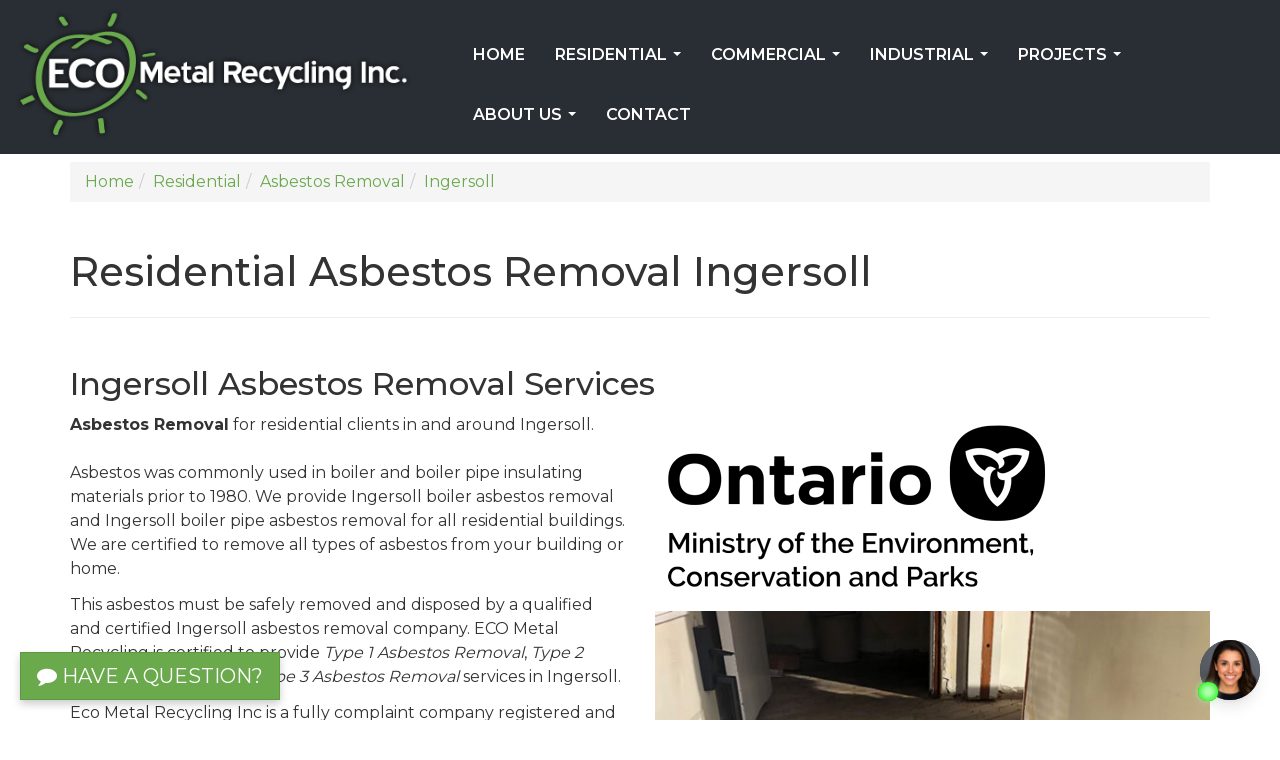

--- FILE ---
content_type: text/html; charset=utf-8
request_url: https://ecometalrecycling.ca/residential/asbestos-removal/ingersoll.aspx
body_size: 27251
content:
<!DOCTYPE html>


<html lang="en">
<head>
    <meta charset="utf-8">
    <meta http-equiv="X-UA-Compatible" content="IE=edge">
    <meta name="viewport" content="width=device-width, initial-scale=1">
    
    
    
    
    <title>Residential Asbestos Removal in Ingersoll | ECO Metal Recycling Inc.</title><meta name="description" content="Certified Asbestos Removals and Abatement service in Ingersoll. Remove boiler tank asbestos, pipe asbestos, furnace asbestos. Licensed, Certified, Insured, Reliable, Eco Friendly, 45 years Experience."><meta property="og:type" content="website" >
<meta property="og:site_name" content="ECO Metal Recycling and Tank Removals" >
<meta property="og:title" content="Residential Asbestos Removal in Ingersoll - ECO Metal Recycling Inc." >
<meta property="og:description" content="Certified Asbestos Removals and Abatement service in Ingersoll. Remove boiler tank asbestos, pipe asbestos, furnace asbestos. Licensed, Certified, Insured, Reliable, Eco Friendly, 45 years Experience."><meta property="og:type" content="website" >
<meta property="og:url" content="http://https:ecometalrecycling.ca/residential/asbestos-removal/ingersoll.aspx" >
<meta property="og:image" content="https://ecometalrecycling.ca/images/WebsiteThumb.jpg" >
<meta property="fb:admins " content="0000000" >
<meta property="og:locale" content="en_US" >


<meta name="robots" content="index,follow">

<link rel='canonical' href='https://ecometalrecycling.ca/residential/asbestos-removal/ingersoll.aspx' >


<script>
    var EnableGoogleAnalytics = false;
    var EnableGoogleAdWords = false;
</script>


<!-- Global site tag (gtag.js) - Google Analytics -->
<script async src="https://www.googletagmanager.com/gtag/js?id=G-WZJ9DDPSJT"></script>
<script>
    var GoogleAnalyticsAccountNumber = 'G-WZJ9DDPSJT';
    var GoogleAdWordsConversionID = '8888888888';
    EnableGoogleAnalytics = true;

    window.dataLayer = window.dataLayer || [];
    function gtag() { dataLayer.push(arguments); }
    gtag('js', new Date());

    

    gtag('config', GoogleAnalyticsAccountNumber);
    
</script>



<link rel="apple-touch-icon" sizes="180x180" href="https://ecometalrecycling.ca/favicons/apple-touch-icon.png">
<link rel="icon" type="image/png" sizes="32x32" href="https://ecometalrecycling.ca/favicons/favicon-32x32.png">
<link rel="icon" type="image/png" sizes="16x16" href="https://ecometalrecycling.ca/favicons/favicon-16x16.png">
<link rel="manifest" href="https://ecometalrecycling.ca/favicons/site.webmanifest">
<link rel="mask-icon" href="https://ecometalrecycling.ca/favicons/safari-pinned-tab.svg" color="#69aa4c">
<link rel="shortcut icon" href="https://ecometalrecycling.ca/favicons/favicon.ico">
<meta name="apple-mobile-web-app-title" content="ECO Metal">
<meta name="application-name" content="ECO Metal">
<meta name="msapplication-TileColor" content="#69aa4c">
<meta name="msapplication-config" content="https://ecometalrecycling.ca/favicons/browserconfig.xml">
<meta name="theme-color" content="#69aa4c">


<link rel="stylesheet" href="https://ecometalrecycling.ca/includes/bootstrap.min.css?t=202107220939">
<link href="https://fonts.googleapis.com/css2?family=Montserrat:wght@400;500;600;700&display=swap" rel="stylesheet">
<script src="https://code.jquery.com/jquery-1.12.4.min.js" integrity="sha384-nvAa0+6Qg9clwYCGGPpDQLVpLNn0fRaROjHqs13t4Ggj3Ez50XnGQqc/r8MhnRDZ" crossorigin="anonymous"></script>
<script src="https://stackpath.bootstrapcdn.com/bootstrap/3.4.1/js/bootstrap.min.js" integrity="sha384-aJ21OjlMXNL5UyIl/XNwTMqvzeRMZH2w8c5cRVpzpU8Y5bApTppSuUkhZXN0VxHd" crossorigin="anonymous"></script>
<script src="https://use.fontawesome.com/55290a713a.js"></script>
<script src="https://www.google.com/recaptcha/api.js" async defer></script>
<script src="https://ecometalrecycling.ca/includes/theme.min.js?t=202107220939"></script>

<!--[if lt IE 9]>
    <script src="https://oss.maxcdn.com/html5shiv/3.7.3/html5shiv.min.js"></script>
    <script src="https://oss.maxcdn.com/respond/1.4.2/respond.min.js"></script>
<![endif]-->




</head>

<body id="top">
    

    <form name="orderform" method="post" action="https://ecometalrecycling.ca/residential/asbestos-removal/ingersoll.aspx" id="orderform">
<div>

</div>

<script type="text/javascript">
//<![CDATA[
var theForm = document.forms['orderform'];
if (!theForm) {
    theForm = document.orderform;
}
function __doPostBack(eventTarget, eventArgument) {
    if (!theForm.onsubmit || (theForm.onsubmit() != false)) {
        theForm.__EVENTTARGET.value = eventTarget;
        theForm.__EVENTARGUMENT.value = eventArgument;
        theForm.submit();
    }
}
//]]>
</script>


<script src="/WebResource.axd?d=JpBgx1lgsImS4tVvgDyAZZDhfZeeKNKUr8amtQNFu3SEY-uzQCU7gp5c06ADL3yFfAkfAEVxRe5r_TcQcI0lgOgCHlRYBQWDq3HO0uCZHU41&t=638901382312636832" type="text/javascript"></script>


        




<!--Header-->
<header class="main">
    
    <div class="nav-wrap">
        <div class="container-fluid">
            <div class="row">
                <div class="col-sm-6 col-md-4">
                    <a href="https://ecometalrecycling.ca/" title="Back to the Home Page" rel="home">
                            <img alt="Eco Metal Recycling" src="https://ecometalrecycling.ca/resources/images/Eco-Metal-Recycling-logo.png" class="img-responsive logo" />
                        </a>

                    <p class="visible-xs text-center">
                        <a href="tel:+19053308034" class="btn btn-primary"><i class="fa fa-phone" aria-hidden="true"></i> &nbsp;905-330-8034</a>
                    </p>
                </div>
                <div class="col-sm-6 col-md-8">

                    <nav class="navbar navbar-default">
                        <div class="navbar-header">
                            <button type="button" class="navbar-toggle collapsed" data-toggle="collapse" data-target="#main-navbar-collapse" aria-expanded="false">
                                <span class="sr-only">Toggle navigation</span>
                                <span class="icon-bar"></span>
                                <span class="icon-bar"></span>
                                <span class="icon-bar"></span>
                            </button>
                        </div>

                        <div class="collapse navbar-collapse" id="main-navbar-collapse">
                            <ul class="nav navbar-nav" role="menu">
	<li><a href="https://ecometalrecycling.ca/" title="Back to the Home Page" >Home</a></li>
	<li><a href="https://ecometalrecycling.ca/residential-services.aspx" title="Residential Services" >Residential</a>
	<ul class="dropdown-menu">
		<li><a href="https://ecometalrecycling.ca/residential/oil-tank-removal.aspx" title="Residential Oil Tank Removal" >Oil Tank Removal</a></li>
		<li><a href="https://ecometalrecycling.ca/residential/boiler-removal.aspx" title="Residential Boiler Removal" >Boiler Removal</a></li>
		<li><a href="https://ecometalrecycling.ca/residential/asbestos-removal.aspx" title="Residential Asbestos Removal" >Asbestos Removal</a></li>
		<li><a href="https://ecometalrecycling.ca/residential/underground-storage-tank-removal.aspx" title="Residential Underground Storage Tank (UST) Removal" >Underground Storage Tank (UST) Removal</a></li>
	</ul></li>
	<li><a href="https://ecometalrecycling.ca/commercial-services.aspx" title="Commercial Services" >Commercial</a>
	<ul class="dropdown-menu">
		<li><a href="https://ecometalrecycling.ca/commercial/boiler-removal.aspx" title="Commercial Boiler Removal" >Boiler Removal</a></li>
		<li><a href="https://ecometalrecycling.ca/commercial/fuel-and-water-tank-removal.aspx" title="Commercial Fuel & Water Tank Removal" >Fuel & Water Tank Removal</a></li>
		<li><a href="https://ecometalrecycling.ca/commercial/piping-removal.aspx" title="Commercial Piping Removal" >Piping Removal</a></li>
		<li><a href="https://ecometalrecycling.ca/commercial/stack-and-venting-removal.aspx#Stack-Venting-Removal" title="Commercial Stack & Venting Removal" >Stack & Venting Removal</a></li>
		<li><a href="https://ecometalrecycling.ca/commercial/asbestos-removal.aspx" title="Commercial Asbestos and Insulation Removal" >Asbestos & Insulation Removal</a></li>
		<li><a href="https://ecometalrecycling.ca/commercial/floor-tile-removal.aspx" title="Commercial Floor Tile Removal" >Floor Tile Removal</a></li>
		<li><a href="https://ecometalrecycling.ca/commercial/underground-storage-tank-removal.aspx" title="Commercial Underground Storage Tank (UST) Removal" >Underground Storage Tank (UST) Removal</a></li>
		<li><a href="https://ecometalrecycling.ca/commercial/rooftop-unit-removal.aspx" title="Commercial Rooftop Unit Removal" >Rooftop Unit Removal</a></li>
		<li><a href="https://ecometalrecycling.ca/commercial/chiller-removal.aspx" title="Commercial Chiller Removal" >Chiller Removal</a></li>
		<li><a href="https://ecometalrecycling.ca/commercial/incinerator-removal.aspx" title="Commercial Incinerator Removal" >Incinerator Removal</a></li>
	</ul></li>
	<li><a href="https://ecometalrecycling.ca/industrial-services.aspx" title="Industrial Services" >Industrial</a>
	<ul class="dropdown-menu">
		<li><a href="https://ecometalrecycling.ca/industrial/boiler-removal.aspx" title="Industrial Boiler Removal" >Boiler Removal</a></li>
		<li><a href="https://ecometalrecycling.ca/industrial/fuel-and-water-tank-removal.aspx" title="Industrial Fuel & Water Tank Removal" >Fuel & Water Tank Removal</a></li>
		<li><a href="https://ecometalrecycling.ca/industrial/piping-removal.aspx" title="Industrial Piping Removal" >Piping Removal</a></li>
		<li><a href="https://ecometalrecycling.ca/industrial/plant-demolition.aspx" title="Industrial Plant Demolition" >Plant Demolition</a></li>
		<li><a href="https://ecometalrecycling.ca/industrial/factory-and-distribution-center-dismantling.aspx" title="Industrial, Factory, and Distribution Centre Dismantling Services" >Industrial, Factory, and Distribution Centre Dismantling Services</a></li>
		<li><a href="https://ecometalrecycling.ca/industrial/plant-hazardous-material-removal.aspx" title="Industrial Plant Hazardous Material Removal" >Plant Hazardous Material Removal</a></li>
		<li><a href="https://ecometalrecycling.ca/industrial/equipment-dismantling.aspx" title="Industrial Equipment Dismantling" >Industrial Equipment Dismantling Services</a></li>
		<li><a href="https://ecometalrecycling.ca/industrial/underground-storage-tank-removal.aspx" title="Industrial Underground Storage Tank (UST) Removal" >Underground Storage Tank (UST) Removal</a></li>
		<li><a href="https://ecometalrecycling.ca/industrial/rooftop-unit-removal.aspx" title="Industrial Rooftop Unit Removal" >Rooftop Unit Removal</a></li>
		<li><a href="https://ecometalrecycling.ca/industrial/chiller-removal.aspx" title="Industrial Chiller Removal" >Chiller Removal</a></li>
		<li><a href="https://ecometalrecycling.ca/industrial/incinerator-removal.aspx" title="Industrial Incinerator Removal" >Incinerator Removal</a></li>
	</ul></li>
	<li><a href="https://ecometalrecycling.ca/projects.aspx" title="View photos in our Oil Tank and Boiler Removal Photo Gallery" >Projects</a>
	<ul class="dropdown-menu">
		<li><a href="https://ecometalrecycling.ca/projects/oil-tank-removals.aspx" title="Oil Tank Removal Projects" >Oil Tank Removals</a></li>
		<li><a href="https://ecometalrecycling.ca/projects/boiler-removals.aspx" title="Boiler Removal Projects" >Boiler Removals</a></li>
		<li><a href="https://ecometalrecycling.ca/projects/miscellaneous-tank-removals.aspx" title="Miscellaneous Tank Removal Projects" >Miscellaneous Tank Removals</a></li>
	</ul></li>
	<li><a href="https://ecometalrecycling.ca/about.aspx" title="About Us" >About Us</a>
	<ul class="dropdown-menu">
		<li><a href="https://ecometalrecycling.ca/about/testimonials.aspx" title="Testimonials" >Testimonials</a></li>
	</ul></li>
	<li><a href="https://ecometalrecycling.ca/contact.aspx" title="Contact Us" >Contact</a></li>
	</ul>

                        </div>
                    </nav>
                </div>
            </div>
        </div>
    </div>
</header>

         
        <div id="topPane" class="topPaneBg"></div>

        <div class="container">
            
            
            <div class="row">
                <div class="col-sm-12">
                    <div id="BreadCrumbs_BreadCrumbLabel"><ol class="breadcrumb" itemscope itemtype="http://schema.org/BreadcrumbList"><li itemprop="itemListElement" itemscope itemtype="http://schema.org/ListItem"><a itemprop="item" href="https://ecometalrecycling.ca/" title="Back to the Home section"><span itemprop="name">Home</span></a><meta itemprop="position" content="1" /></li><li itemprop="itemListElement" itemscope itemtype="http://schema.org/ListItem"><a itemprop="item" href="https://ecometalrecycling.ca/residential-services.aspx" title="Back to the Residential section"><span itemprop="name">Residential</span></a><meta itemprop="position" content="2" /></li><li itemprop="itemListElement" itemscope itemtype="http://schema.org/ListItem"><a itemprop="item" href="https://ecometalrecycling.ca/residential/asbestos-removal.aspx" title="Back to the Asbestos Removal section"><span itemprop="name">Asbestos Removal</span></a><meta itemprop="position" content="3" /></li><li itemprop="itemListElement" itemscope itemtype="http://schema.org/ListItem" class="active"><a itemprop="item" href="https://ecometalrecycling.ca/residential/asbestos-removal/ingersoll.aspx" title="You're in the Ingersoll section"><span itemprop="name">Ingersoll</span></a><meta itemprop="position" content="4" /></li></ol></div>
                    
<div class="page-header">
  <h1 id="PageTitle_PageTitleText">Residential Asbestos Removal Ingersoll</h1>
</div>

                </div>
            </div>
            
            <div class="row">
                <div id="contentPane" class="contentPaneBg col-sm-12"><div class="contentPaneModuleBG">
<a id="Ingersoll-Asbestos-Removal-Services"></a>
<div class="clearfix">
    

    

<div id="ctl00_ModuleTitle_TDModuleTitle1" class="contentPaneModuleTitleContainer">
        <h2 id="ctl00_ModuleTitle_ModuleTitle" class="contentPaneModuleTitle">Ingersoll Asbestos Removal Services</h2>
    </div>
    
</div>


<div id="ctl00_ModuleContent" class="contentPaneModuleContentContainer">
		<div id="ctl00_HTMLHolder"><div class="row">
    <div class="col-sm-6">
        <p><strong>Asbestos Removal</strong> for residential clients in and around Ingersoll.<br /> <br /> Asbestos was commonly used in boiler and boiler pipe insulating materials prior to 1980. We provide Ingersoll boiler asbestos removal and Ingersoll boiler pipe asbestos removal for all residential buildings. We are certified to remove all types of asbestos from your building or home.</p>
        <p>This asbestos must be safely removed and disposed by a qualified and certified Ingersoll asbestos removal company. ECO Metal Recycling is certified to provide <em>Type 1 Asbestos Removal</em>, <em>Type 2 Asbestos Removal</em> and <em>Type 3 Asbestos Removal</em> services in Ingersoll.</p>
        <p>Eco Metal Recycling Inc is a fully complaint company registered and Approved contractor with the Ontario Ministry of the Environment, Conservation and Parks (MECP). We are approved by the MECP to haul and transport Asbestos to an approved waste facility in Ingersoll area.</p>

        <p>Eco Metal has our own Environmental Compliance Approval Number 7071-BD9Q4S to hold Asbestos in a secure locked sealed container up to 90 days until we can delivery in bulk to a MECP land fill. We also hold a Environmental Compliance Approval Number 8282-BDYJMF to haul and Transport the Asbestos.</p>
        <p>Every job completed in Ingersoll will come with a shipping document from our company to you or your address. It is illegal to ship Asbestos on Ontario highways unless you have a compliance number.</p>
        <p>We take full responsibility and liability, this is to ensure that you have hired the right company according to the Ministry of the Environment, Conservation and Parks.</p>

        <div class="alert alert-warning">
            <p><strong>IMPORTANT!</strong> INGERSOLL RESIDENTS - DO NOT ATTEMPT TO REMOVE ASBESTOS YOURSELF.</p>
            <ul>
                <li>Working on materials that contain asbestos may release the fibers into the air.</li>
                <li>Being exposed to small amounts over time can still have adverse health affects.</li>
                <li>Asbestos must be properly removed by a qualified professional in order to avoid or minimize the release of asbestos fibers into the air.</li>
                <li>Asbestos must be properly disposed.</li>
            </ul>
            <p>Let us remove the asbestos.</p>
            <p><a href="https://ecometalrecycling.ca/contact.aspx" class="alert-link">Contact us</a> today for your free consultation. We prioritize your convenience with same-day consultation service.</p>
        </div>
    </div>
    <div class="col-sm-6">
        <p><img src="https://ecometalrecycling.ca/resources/images/Ontario-MECP-logo.png" class="img-responsive" alt="Ontario Ministry of the Environment, Conservation and Parks logo" /></p>
        <p><img src="https://ecometalrecycling.ca/resources/images/Ingersoll-Asbestos-Removal.jpg" class="img-responsive" alt="Photo of floor tiles insulated with asbestos in Ingersoll, Ontario" title="Removal of floor tiles insulated with asbestos in Ingersoll" /></p>
    </div>
</div></div>
</div>

</div>
<div class="contentPaneModuleBG">
<a id="Why-we-are-the-right-choice-for-Ingersoll-Asbestos-Removals"></a>
<div class="clearfix">
    

    

<div id="ctl01_ModuleTitle_TDModuleTitle1" class="contentPaneModuleTitleContainer">
        <h2 id="ctl01_ModuleTitle_ModuleTitle" class="contentPaneModuleTitle">Why we are the right choice for Ingersoll Asbestos Removals</h2>
    </div>
    
</div>


<div id="ctl01_ModuleContent" class="contentPaneModuleContentContainer">
		<div id="ctl01_HTMLHolder"><div class="row">
    <div class="col-sm-6">
        <p>Here are a few reasons why Eco Metal Recycling Inc is the best <em>asbestos removal company</em> to use for <strong>Asbestos Removals in Ingersoll</strong></p>
        <ul>
            <li>On time arrival</li>
            <li>Technicians are TSSA (Technical Standards and Safety Authority) Certified with OTB3 &amp; OTB2 licenses.</li>
            <li>WSIB Registered</li>
            <li>TSSA &ndash; Certified Company Contractor</li>
            <li>MTO &ndash; MP3 Dangerous goods transportation licensed and Insured</li>
            <li>Proud Member of CARI &ldquo;Canadian Association Recycling Industry&rdquo;</li>
            <li>Team Technicians are Professional, Polite and respectful</li>
            <li>Liability insurance</li>
            <li>Eco environmentally friendly process</li>
            <li>We use more drop sheets than any other company to insure your home is well protected</li>
        </ul>
    </div>
    <div class="col-sm-6">
        <p><img src="https://ecometalrecycling.ca/resources/images/Asbestos-Removal-Ingersoll.jpg" class="img-responsive" alt="Photo of Eco Metal asbestos removal contractor in Ingersoll, Ontario" title="Ingersoll Asbestos Removal Experts" /></p>
    </div>
</div></div>
</div>

</div>
<div class="contentPaneModuleBG">
<a id="Ingersoll-Asbestos-Removal-FAQs"></a>
<div class="clearfix">
    

    

<div id="ctl02_ModuleTitle_TDModuleTitle1" class="contentPaneModuleTitleContainer">
        <h2 id="ctl02_ModuleTitle_ModuleTitle" class="contentPaneModuleTitle">Ingersoll Asbestos Removal FAQs</h2>
    </div>
    
</div>


<div id="ctl02_ModuleContent" class="contentPaneModuleContentContainer">
		<div id="ctl02_HTMLHolder"><p><strong>Do I need a permit from the city for Asbestos removal/abatement?</strong></p>
<p>Yes. You will need a permit from the city or municipality for demolition or significant renovation work. The requirements vary from city to city, so please consult with your city staff in your area.</p>
<p><strong>If a Boiler has asbestos on it, is it safe for the homeowners to be in the residence during the removal?</strong></p>
<p>Yes. The area containing the boiler to be removed is enclosed by plastic drop sheet to prevent contamination by asbestos fibres and dust in other areas of the premises; In addition we use a negative air pressure vacuum in the room being serviced.</p>
<p><strong>Are you certified to remove asbestos?</strong></p>
<p>Yes. Our technicians and supervisors are properly certified and have successfully completed the Asbestos Abatement Worker / Asbestos Abatement Supervisor Training Program <a href="http://www.e-laws.gov.on.ca/html/regs/english/elaws_regs_050278_e.htm#BK18" target="_blank" rel="nofollow noreferrer">O. Reg. 278/0</a></p>
<p><strong>What does asbestos look like?</strong></p>
<p>Asbestos was often used to insulate buildings and pipes and looks like thick fuzz.</p>
<p><strong>How much does it cost to remove asbestos?</strong></p>
<p>Depends on the size and complexity of the project. Best thing to do is contact us with the details and we'l provide you with free cost estimate.</p>
<p><strong>Who are your customers?</strong></p>
<p>We provide certified asbestos removal services for a wide variety of residential, commercial, institutional and industrial clients.</p></div>
</div>

</div>
<div class="contentPaneModuleBG">
<a id="Information-About-Asbestos"></a>
<div class="clearfix">
    

    

<div id="ctl03_ModuleTitle_TDModuleTitle1" class="contentPaneModuleTitleContainer">
        <h2 id="ctl03_ModuleTitle_ModuleTitle" class="contentPaneModuleTitle">Information About Asbestos</h2>
    </div>
    
</div>


<div id="ctl03_ModuleContent" class="contentPaneModuleContentContainer">
		<div id="ctl03_HTMLHolder"><div class="row">
<div class="col-sm-6">
<p><strong>What is Asbestos?</strong></p>
<p>Asbestos refers to a group of naturally occurring silicate minerals, including tremolite, actinolite, anthophyllite, chrysotile, amosite, and crocidolite. These minerals form bundles of fibers, which are up to 700 times thinner than a human hair. Due to their durability and heat resistance, asbestos fibers were widely used in insulation and other building materials until the late 1970s and early 1980s. The most commonly used types of asbestos are Chrysotile (white asbestos) and Amosite (brown/off-white asbestos). Today, asbestos is classified as a hazardous material due to its health risks.</p>
<p><strong>Where is Asbestos Found?</strong></p>
<p>Asbestos is typically found in building materials used before 1981. Common places where asbestos may be present include:</p>
<ul>
<li>Insulation (particularly around boilers and pipes)</li>
<li>Floor and ceiling tiles</li>
<li>Plaster and drywall</li>
<li>Roofing materials, such as cement roofing and shingles</li>
<li>Siding</li>
<li>Door gaskets</li>
<li>Textured ceilings (e.g., popcorn ceilings)</li>
</ul>
</div>
<div class="col-sm-6">
<p><img src="https://ecometalrecycling.ca/resources/images/Pipe-Asbestos-Removal.jpg" class="img-responsive" alt="Photo of a Pipe covered with Asbestos, bad condition" title="Asbestos on a Pipe - Asbestos Removal Service" /></p>
<p><img src="https://ecometalrecycling.ca/resources/images/Asbestos-Covered-Boiler-Removal.jpg" class="img-responsive" alt="Photo of a Boiler covered with Asbestos" title="Asbestos on a Boiler - Asbestos Abatement" /></p>
</div>
</div>
<p>If you own or manage an older home or building, it&rsquo;s critical to have it inspected by a certified professional to assess the presence of asbestos-containing materials (ACMs). If these materials are found, asbestos removal is often required to ensure the safety and compliance of the property.</p>
<p><strong>When is Asbestos Dangerous?</strong></p>
<p>Asbestos-containing materials (ACMs) are generally considered safe when they remain intact and undisturbed. However, when asbestos fibers are released into the air&mdash;due to damage, renovation, or wear and tear&mdash;inhalation or ingestion of these fibers can become extremely harmful. Once airborne, these microscopic fibers can enter the body and accumulate in the lungs or digestive tract.</p>
<p>It's important to note that while asbestos exposure might not be immediately dangerous, over time it can lead to significant health risks. This is why it's essential to have asbestos-containing materials professionally assessed and, if necessary, removed by a certified asbestos abatement contractor.</p>
<p>For safe asbestos removal, contact Eco Metal Recycling&mdash;our team is fully certified and compliant with Ontario asbestos removal regulations, ensuring your property is safe and secure.</p>
</div>
</div>

</div>
<div class="contentPaneModuleBG">
<a id="More-Information-about-Asbestos-and-Related-Health-Issues"></a>
<div class="clearfix">
    

    

<div id="ctl04_ModuleTitle_TDModuleTitle1" class="contentPaneModuleTitleContainer">
        <h2 id="ctl04_ModuleTitle_ModuleTitle" class="contentPaneModuleTitle">More Information about Asbestos and Related Health Issues</h2>
    </div>
    
</div>


<div id="ctl04_ModuleContent" class="contentPaneModuleContentContainer">
		<div id="ctl04_HTMLHolder"><ul>
<li><a href="http://en.wikipedia.org/wiki/Asbestos" target="_blank">Learn about Asbestos - Wikipedia</a></li>
<li><a href="http://healthycanadians.gc.ca/environment-environnement/outdoor-air-exterieur/asbestos-amiante-eng.php" target="_blank">Health Risks of Asbestos - Health Canada</a></li>
<li><a href="http://www.cancer.gov/cancertopics/factsheet/Risk/asbestos" target="_blank">Asbestos Exposure and Cancer Risk - US National Cancer Institute</a></li>
<li><a href="http://www.asbestos.com/" target="_blank">Asbestos.com - The Leading Mesothelioma Resource</a></li>
<li><a href="http://www.mesotheliomasymptoms.com/" target="_blank">Mesothelioma Cancer - Symptoms of Mesothelioma Information</a></li>
<li><a href="http://www.mesotheliomaguide.com/" target="_blank">Your Guide to Malignant Mesothelioma</a></li>
</ul></div>
</div>

</div>
</div>
                
                
            </div>
        </div>
        
        <div id="bottomPane" class="bottomPaneBg"></div>

        

<!--Footer-->
<footer class="main">
    <div class="slogan">
        <div class="container-fluid">
            <div class="row">
                <div class="col-sm-12">
                    <p class="lead text-center">You and your property will be provided with the best care and service.&nbsp;&nbsp;&nbsp;
                        <a href="https://ecometalrecycling.ca/contact.aspx" title="Contact Us" class="btn btn-default btn-outline btn-lg">Contact Us</a>
                        
                    </p>
                </div>
            </div>
        </div>
    </div>
    <div class="contact-copy">
        <div class="container-fluid">
            <div class="row">
                <div class="col-sm-3">
                    <h2>Quick Links</h2>
                    <ul class="fa-ul">
                        <li><a href="https://ecometalrecycling.ca/" title="Back to the Home Page"><i class="fa-li fa fa-angle-right"></i>Home</a></li>
                        <li><a href="https://ecometalrecycling.ca/projects.aspx" title="View photos in our Oil Tank and Boiler Removal Photo Gallery"><i class="fa-li fa fa-angle-right"></i>Projects</a></li>
                        <li><a href="https://ecometalrecycling.ca/about.aspx" title="About Us"><i class="fa-li fa fa-angle-right"></i>About Us</a></li>
                        <li><a href="https://ecometalrecycling.ca/about/testimonials.aspx" title="Testimonials"><i class="fa-li fa fa-angle-right"></i>Testimonials</a></li>
                        <li><a href="https://ecometalrecycling.ca/contact.aspx" title="Contact Us"><i class="fa-li fa fa-angle-right"></i>Contact Us</a></li>
                    </ul>
                </div>
                <div class="col-sm-3">
                    <h2>Residential</h2>
                    <ul class="fa-ul">
                        <li><a href="https://ecometalrecycling.ca/residential/oil-tank-removal.aspx" title="Residential Oil Tank Removal"><i class="fa-li fa fa-angle-right"></i>Oil Tank Removal</a></li>
                        <li><a href="https://ecometalrecycling.ca/residential/boiler-removal.aspx" title="Residential Boiler Removal"><i class="fa-li fa fa-angle-right"></i>Boiler Removal</a></li>
                        <li><a href="https://ecometalrecycling.ca/residential/asbestos-removal.aspx" title="Residential Asbestos Removal"><i class="fa-li fa fa-angle-right"></i>Asbestos Removal</a></li>
                        <li><a href="https://ecometalrecycling.ca/residential/underground-storage-tank-removal.aspx" title="Residential Underground Storage Tank (UST) Removal"><i class="fa-li fa fa-angle-right"></i>Underground Storage Tank (UST) Removal</a></li>
                    </ul>
                </div>
                <div class="col-sm-3">
                    <h2>Commercial</h2>
                    <ul class="fa-ul">
                        <li><a href="https://ecometalrecycling.ca/commercial/boiler-removal.aspx" title="Commercial Boiler Removal"><i class="fa-li fa fa-angle-right"></i>Boiler Removal</a></li>
                        <li><a href="https://ecometalrecycling.ca/commercial/fuel-and-water-tank-removal.aspx" title="Commercial Fuel & Water Tank Removal"><i class="fa-li fa fa-angle-right"></i>Fuel &amp; Water Tank Removal</a></li>
                        <li><a href="https://ecometalrecycling.ca/commercial/piping-removal.aspx" title="Commercial Piping Removal"><i class="fa-li fa fa-angle-right"></i>Piping Removal</a></li>
                        <li><a href="https://ecometalrecycling.ca/commercial/stack-and-venting-removal.aspx" title="Commercial Stack & Venting Removal"><i class="fa-li fa fa-angle-right"></i>Stack &amp; Venting Removal</a></li>
                        <li><a href="https://ecometalrecycling.ca/commercial/asbestos-removal.aspx" title="Commercial Asbestos and Insulation Removal"><i class="fa-li fa fa-angle-right"></i>Asbestos &amp; Insulation Removal</a></li>
                        <li><a href="https://ecometalrecycling.ca/commercial/floor-tile-removal.aspx" title="Commercial Floor Tile Removal"><i class="fa-li fa fa-angle-right"></i>Floor Tile Removal</a></li>
                        <li><a href="https://ecometalrecycling.ca/commercial/underground-storage-tank-removal.aspx" title="Commercial Underground Storage Tank (UST) Removal"><i class="fa-li fa fa-angle-right"></i>Underground Storage Tank (UST) Removal</a></li>
                        <li><a href="https://ecometalrecycling.ca/commercial/rooftop-unit-removal.aspx" title="Commercial Rooftop Unit Removal"><i class="fa-li fa fa-angle-right"></i>Rooftop Unit Removal</a></li>
                        <li><a href="https://ecometalrecycling.ca/commercial/chiller-removal.aspx" title="Commercial Chiller Removal"><i class="fa-li fa fa-angle-right"></i>Chiller Removal</a></li>
                        <li><a href="https://ecometalrecycling.ca/commercial/incinerator-removal.aspx" title="Commercial Incinerator Removal"><i class="fa-li fa fa-angle-right"></i>Incinerator Removal</a></li>
                    </ul>
                </div>
                <div class="col-sm-3">
                    <h2>Industrial</h2>
                    <ul class="fa-ul">
                        <li><a href="https://ecometalrecycling.ca/industrial/boiler-removal.aspx" title="Industrial Boiler Removal"><i class="fa-li fa fa-angle-right"></i>Boiler Removal</a></li>
                        <li><a href="https://ecometalrecycling.ca/industrial/fuel-and-water-tank-removal.aspx" title="Industrial Fuel & Water Tank Removal"><i class="fa-li fa fa-angle-right"></i>Fuel &amp; Water Tank Removal</a></li>
                        <li><a href="https://ecometalrecycling.ca/industrial/piping-removal.aspx" title="Industrial Piping Removal"><i class="fa-li fa fa-angle-right"></i>Piping Removal</a></li>
                        <li><a href="https://ecometalrecycling.ca/industrial/plant-demolition.aspx" title="Industrial Plant Demolition"><i class="fa-li fa fa-angle-right"></i>Plant Demolition</a></li>
                        <li><a href="https://ecometalrecycling.ca/DesktopDefault.aspx?tabindex=-1&tabid=1" title=""><i class="fa-li fa fa-angle-right"></i>Plant &amp; Equipment Dismantling</a></li>
                        <li><a href="https://ecometalrecycling.ca/industrial/plant-hazardous-material-removal.aspx" title="Industrial Plant Hazardous Material Removal"><i class="fa-li fa fa-angle-right"></i>Plant Hazardous Material Removal</a></li>
                        <li><a href="https://ecometalrecycling.ca/DesktopDefault.aspx?tabindex=-1&tabid=1" title=""><i class="fa-li fa fa-angle-right"></i>Industrial Dismantling</a></li>
                        <li><a href="https://ecometalrecycling.ca/industrial/underground-storage-tank-removal.aspx" title="Industrial Underground Storage Tank (UST) Removal"><i class="fa-li fa fa-angle-right"></i>Underground Storage Tank (UST) Removal</a></li>
                        <li><a href="https://ecometalrecycling.ca/industrial/rooftop-unit-removal.aspx" title="Industrial Rooftop Unit Removal"><i class="fa-li fa fa-angle-right"></i>Rooftop Unit Removal</a></li>
                        <li><a href="https://ecometalrecycling.ca/industrial/chiller-removal.aspx" title="Industrial Chiller Removal"><i class="fa-li fa fa-angle-right"></i>Chiller Removal</a></li>
                        <li><a href="https://ecometalrecycling.ca/industrial/incinerator-removal.aspx" title="Industrial Incinerator Removal"><i class="fa-li fa fa-angle-right"></i>Incinerator Removal</a></li>
                    </ul>
                </div>
            </div>
            <div class="row">
                <div class="col-sm-12">
                    <hr />
                </div>
            </div>
            <div class="row">
                <div class="col-sm-4">
                    <p>
                        <img alt="Eco Metal Recycling" src="https://ecometalrecycling.ca/resources/images/Eco-Metal-Recycling-logo.png" class="img-responsive" /></p>
                    <address>
                        35 Pinelands Avenue, Stoney Creek, Ontario L8E 3A6, Canada
                    </address>
                    <p class="tssa">TSSA #FS R000023543534534</p>
                </div>
                <div class="col-sm-4">
                    <table class="table no-border">
                        <tr>
                            <td>Phone:</td>
                            <td><a href="tel:+19053308034">905-330-8034</a></td>
                        </tr>
                        <tr>
                            <td>Email:</td>
                            <td><a href="mailto:info@ecometalrecycling.ca">info@ecometalrecycling.ca</a></td>
                        </tr>
                        <tr>
                            <td>Hours:</td>
                            <td>Monday  &ndash; Friday: 9:00 AM - 6:00 PM<br />
                                Saturday &ndash; Sunday: Closed</td>
                        </tr>
                    </table>
                </div>
                <div class="col-sm-4">
                    <h3>Connect</h3>
                    <ul class="list-inline social">

                        <li>
                            <a href="https://www.facebook.com/ecometalrecycling/" target="_blank" rel="noreferrer nofollow"><i class="fa fa-facebook-official fa-2x" aria-hidden="true"></i></a>
                        </li>
                        <li>
                            <a href="https://www.instagram.com/ecometalrecycling/" target="_blank" rel="noreferrer nofollow"><i class="fa fa-instagram fa-2x" aria-hidden="true"></i></a>
                        </li>
                        <li>
                            <a href="https://www.youtube.com/c/EcometalrecyclingCa" target="_blank" rel="noreferrer nofollow"><i class="fa fa-youtube-square fa-2x" aria-hidden="true"></i></a>
                        </li>
                        <li>
                            <a href="https://www.yelp.ca/biz/eco-metal-recycling-inc-hamilton" target="_blank" rel="noreferrer nofollow"><i class="fa fa-yelp fa-2x" aria-hidden="true"></i></a>
                        </li>
                        <li>
                            <a href="https://www.linkedin.com/company/eco-metal-recycling-inc-/" target="_blank" rel="noreferrer nofollow"><i class="fa fa-linkedin-square fa-2x" aria-hidden="true"></i></a>
                        </li>

                    </ul>
                </div>
            </div>
            <div class="row">
                <div class="col-sm-12">
                    <hr />
                </div>
            </div>
            <div class="row">
                <div class="col-sm-6">
                    <p class="copyright">&copy; 1998-2026 ECO Metal Recycling and Tank Removals. All rights reserved.</p>
                    <ul class="list-inline copyright divider">
                        <li><a href="https://ecometalrecycling.ca/terms.aspx">Terms</a></li>
                        <li><a href="https://ecometalrecycling.ca/privacy.aspx">Privacy</a></li>
                        <li><a href="https://ecometalrecycling.ca/sitemap.aspx">Sitemap</a></li>
                    </ul>
                </div>
                <div class="col-sm-6">
                    <p class="designer">
                        
                        <a href='https://www.i2bglobal.com' target="_blank" rel="nofollow noreferrer">Website developed and supported by i2b Global Inc.</a>
                        
                    </p>
                </div>
            </div>
        </div>
    </div>
</footer>


<button type="button" class="back-to-top btn btn-primary">
    <i class="fa fa-chevron-up" aria-hidden="true"></i>
</button>




<!-- Leave a Message -->
<button type="button" class="btn btn-lg btn-leave-message" style="display:none;" data-toggle="modal" data-target="#leave-message-modal"><i class="fa fa-comment" aria-hidden="true"></i>&nbsp;Have a Question?</button>


<div class="modal fade" id="leave-message-modal" tabindex="-1" role="dialog" aria-labelledby="leave-message-title" data-backdrop="true">
    <div class="modal-dialog" role="document">
        <div class="modal-content">
            <div class="modal-header">
                <button type="button" class="close" data-dismiss="modal" aria-label="Close"><span aria-hidden="true">&times;</span></button>
                <h4 class="modal-title" id="leave-message-title">Have a question? Send us a message!</h4>
            </div>
            <div class="modal-body">
                <div class="form">
                    <div class="form-group">
                        <label for="lm-name">Name</label>
                        <input type="text" class="form-control input-lg required" id="lm-name" placeholder="First and last" autocomplete="name">
                    </div>
                    <div class="form-group">
                        <label for="lm-email">Email</label>
                        <input type="email" class="form-control input-lg required" id="lm-email" placeholder="you@example.com" autocomplete="email">
                    </div>
                    <div class="form-group">
                        <label for="lm-phone">Phone</label>
                        <input type="tel" class="form-control input-lg" id="lm-phone" placeholder="Phone" autocomplete="tel">
                    </div>
                    <div class="form-group">
                        <label for="lm-message">Message</label>
                        <textarea class="form-control input-lg" id="lm-message" rows="3"></textarea>
                    </div>
                    <div class="form-group">
                        <div id="g-recaptcha-LeaveMessageWidget" class="g-recaptcha" data-sitekey="6LdTubYaAAAAAPTx8CBzBUbsgPEXKc9hSlMYS0lh"></div>
                        <span id="g-recaptcha-error-LeaveMessageWidget" class="FieldError hidden">Please verify that you are not a robot.</span>
                    </div>
                    <button type="button" class="btn btn-primary btn-lg" id="lm-submit"><i class="fa fa-send" aria-hidden="true"></i>&nbsp;Send</button>
                </div>
            </div>
        </div>
    </div>
</div>

<script>
    ; (function ($) {
        $(function () {
            $('.btn-leave-message').fadeIn(500);
            var name = $('#lm-name');
            var email = $('#lm-email');
            var phone = $('#lm-phone');
            var message = $('#lm-message');
            var sendBtn = $('#lm-submit');

            $('#leave-message-modal').on('shown.bs.modal', function (e) {
                $('#leave-message-modal .modal-body h3.response').remove();
                name.val('');
                email.val('');
                phone.val('');
                message.val('');
                $('#leave-message-modal .form-group').removeClass('has-error');
                $('#leave-message-modal .text-danger').remove();
                $('#leave-message-modal .modal-body .form').removeClass('hidden');
            });

            $('#lm-submit').click(function (e) {
                e.preventDefault();
                var errors = 0;
                $('#leave-message-modal .form-group').removeClass('has-error');
                $('#leave-message-modal .text-danger').remove();
                $('#g-recaptcha-error-LeaveMessageWidget').addClass('hidden');

                var opt_widget_id = $('#g-recaptcha-LeaveMessageWidget').attr('data-widget-id');

                if (name.val() === '') {
                    errors++;
                    name.after('<span class="text-danger">Required</span>');
                    name.parent().addClass('has-error');
                }
                    
                if (email.val() === '') {
                    errors++;
                    email.after('<span class="text-danger">Required</span>');
                    email.parent().addClass('has-error');
                }
                    
                if (errors > 0)
                    return false;

                if (grecaptcha.getResponse(opt_widget_id).length === 0) {
                    errors++;
                    $('#g-recaptcha-error-LeaveMessageWidget').removeClass('hidden');
                }

                if (!/^\w+([\.-]?\w+)*@\w+([\.-]?\w+)*(\.\w{2,3})+$/.test(email.val())) {
                    errors++;
                    email.after('<span class="text-danger">Invalid</span>');
                    email.parent().addClass('has-error');
                }

                if (errors > 0)
                    return false;
                
                sendBtn.html('<i class="fa fa-spinner fa-spin fa-fw"></i> Sending').attr('disabled', true);
                console.log(name.val(), email.val(), message.val());
                
                var jsonData = {
                    'Name': name.val(),
                    'Company': '',
                    'Email': email.val(),
                    'Phone': phone.val(),
                    'Message': message.val(),
                    'Code': grecaptcha.getResponse(opt_widget_id), // 'abh'
                    'Source': 'Leave a Message Form'
                };

                jsonData = JSON.stringify(jsonData);
                $.ajax({
                    url: 'https://ecometalrecycling.ca/QuickContactHandler.ashx',
                    cache: false,
                    type: 'POST',
                    data: jsonData,
                    success: function (response) {
                        //output the response from server
                        if (response) {
                            if (response !== 'OK') {
                                $('#leave-message-modal .modal-body').append('<h3 class="text-danger response"></h3>');
                                $('#leave-message-modal .modal-body h3.response').html('<i class="fa fa-exclamation-triangle"></i> Message not submitted!<br><small>' + response + '</small><hr>').hide().fadeIn(1500);
                                grecaptcha.reset(opt_widget_id);

                            } else {
                                $('#leave-message-modal .modal-body').append('<h3 class="text-success response"></h3>');
                                $('#leave-message-modal .modal-body h3.response').html('<i class="fa fa-check"></i> Message sent!<br><small>We will be in touch soon.</small>').hide().fadeIn(1500);
                                $('#leave-message-modal .modal-body .form').addClass('hidden');

                                
                                
                                gtag('config', GoogleAnalyticsAccountNumber, {
                                    'page_title': 'Leave a Message',
                                    'page_path': '/Leave-Message-Submission.aspx'
                                });
                                
                            }
                        }

                        name.val('');
                        email.val('');
                        phone.val('');
                        message.val('');
                        sendBtn.html('Send').removeAttr('disabled');
                    },
                    error: function (xhr, ajaxOptions, thrownError) {
                        $('#leave-message-modal .modal-body').append('<h3 class="text-danger response"></h3>');
                        $('#leave-message-modal .modal-body h3.response').html('<i class="fa fa-exclamation-triangle"></i> Error Sending<br><small>request to web server. Response Code was ' + xhr.status + '-' + xhr.statusText + '</small><hr>').hide().fadeIn(1500);
                        sendBtn.html('Send').removeAttr('disabled');
                        grecaptcha.reset(opt_widget_id);
                    }

                });

                return false;
            });
        });
    })(jQuery);
</script>



<script type="application/ld+json">
{
  "@context": "http://schema.org",
  "@type": "LocalBusiness",
  "image": [
    "https://ecometalrecycling.ca/images/Eco-Metal-Recycling-1.jpg",
    "https://ecometalrecycling.ca/images/Eco-Metal-Recycling-2.jpg",
    "https://ecometalrecycling.ca/images/Eco-Metal-Recycling-3.jpg"
   ],
  "@id": "https://ecometalrecycling.ca/",
  "name": "Eco Metal Recycling Inc.",
    "description": "Eco Metal Recycling specializes in removal of various Tanks, USTs, Boilers, Furnaces, Asbestos, HVAC, Plant Equipment, Stacks, Rooftop Units, Incinerators, Chillers, etc. - serving Residential, Industrial and Commercial clients in Ontario.",
    "priceRange": "$$$",
    "currenciesAccepted": "CAD",
    "paymentAccepted": "Cash, Credit Card, Debit",
  "address": {
    "@type": "PostalAddress",
    "streetAddress": "35 Pinelands Avenue",
    "addressLocality": "Stoney Creek",
    "addressRegion": "ON",
    "postalCode": "L8E 3A6",
    "addressCountry": "CA"
  },
    "sameAs": [
    "https://www.facebook.com/ecometalrecycling/",
    "https://www.instagram.com/ecometalrecycling/",
    "https://www.youtube.com/c/EcometalrecyclingCa",
    "https://www.yelp.ca/biz/eco-metal-recycling-inc-hamilton",
    "https://www.linkedin.com/company/eco-metal-recycling-inc-/about/"
  ],
    "geo": {
        "@type": "GeoCoordinates",
        "latitude": 43.2393165,
        "longitude": -79.7343916
    },
    "url": "https://ecometalrecycling.ca/",
    "logo": "https://ecometalrecycling.ca/images/Eco-Metal-Recycling-logo-sq.jpg",
    "telephone": "+19053308034",
    "faxNumber":"+19053350077",
    "email": "info@ecometalrecycling.ca",
    "openingHoursSpecification": [
    {
        "@type": "OpeningHoursSpecification",
        "dayOfWeek": [
        "Monday",
        "Tuesday",
        "Wednesday",
        "Thursday",
        "Friday"
        ],
        "opens": "09:00",
        "closes": "18:00"
    }
  ]
}
</script>


  


<script id="realty_ai" type="text/javascript" src="https://cdn.realty-ai.com/chat/web_path_var.js" data-realityaiid="35520d2f-efe7-4509-b947-2e8a9c1ea511" async></script>

    
<div>

	<input type="hidden" name="__VIEWSTATEGENERATOR" id="__VIEWSTATEGENERATOR" value="DEAEDF11" />
	<input type="hidden" name="__SCROLLPOSITIONX" id="__SCROLLPOSITIONX" value="0" />
	<input type="hidden" name="__SCROLLPOSITIONY" id="__SCROLLPOSITIONY" value="0" />
	<input type="hidden" name="__EVENTTARGET" id="__EVENTTARGET" value="" />
	<input type="hidden" name="__EVENTARGUMENT" id="__EVENTARGUMENT" value="" />
	<input type="hidden" name="__VIEWSTATEENCRYPTED" id="__VIEWSTATEENCRYPTED" value="" />
</div>

<script type="text/javascript">
//<![CDATA[

theForm.oldSubmit = theForm.submit;
theForm.submit = WebForm_SaveScrollPositionSubmit;

theForm.oldOnSubmit = theForm.onsubmit;
theForm.onsubmit = WebForm_SaveScrollPositionOnSubmit;
//]]>
</script>

<input type="hidden" name="__VIEWSTATE" id="__VIEWSTATE" value="Pm2KXKcLlRr2kpPNvyyC632sDWnHsv021HXGzwnapz6kd78/q/+Q8ecsZ2g6vvncmDcTFXR80867tXmoBTDoQfUwX3Ooh8QtifoZ7BNMI8j0J4Op2x/0SUBDCS9zpDFJA4qZJLwI4DQ2INdD5Sun9dIXPdxqKz4O9/n2BzFLa4Q1CkAfkyXrv+R/mU4dqkFfjcuoZtObtDQzworu9Es9YgQ+skwx5jPg7SYqMZkP/QHJJJpwrTQeYEdlaC7lpS5CcDFP2nhUJdcfdJhL49dLvtY9nXP1PbpE64bOikS6DR+89Ur2QvqpiuIIjp1FnRpJ0TFmCIDbCY3isimNQoMhM5ix6e9VB39BW/ghSl70KQhPw8tRO4a26Tv/gX7VI01Tf48VgYyFFGrvjY5iaMpyZ7dspLIIhRUhIQSWNTLFYeUgjQZWu2gYFD0X1bPSghX1MHFrN470BOME+/qXIA4PzDO5NM2PBT/I/[base64]/79FxJkUQM8ZnarYD4Wc+90VY4WMfT91mI6OSBHHw58Y4e/pQsXsVVPAe6V6iRlDfoK9LXcibNg8xlTB9p4iZJ9QTqnfPYqf8yA5fYcUmEKjmAycmGcxiI7GEo4MasuBZUA3JHVRvxI+4NxA0KVQVHz+jQETUN8C+cBRtHJS3wTs2oEXLl6sld271ByX/o4tdPkFv4+avJLiLnvckM/cKyBDF5iJpF5sJzB2heP2nT8FeoVS/21DkJ73gN3GfVz/CL8EwAcaW/2r8mv+Wr7kjoeimj+oIl+JdT6HlpWlC1zfdIEqIPAhalMuUgfGmF8S0EPc/KIxUH0RlZbAR/LTpiyO/[base64]/0VXHzXkM2UeSJNv5zZo4OHSMUTXu4MSRd71O6LEwLMQ1MKcp/sBrHtJZQqYUMWuAB5LRaChBwIvchuqBtidHBA+B5re6rrmVxwOnMwredEZlCVQcraHRWNlRNH2I+HWeP/NyGHL+OLnbywI0WFNd9uTmsS+VF/RZ/EznSd/9Nq0WKfx8PJVSeQ8dH1A17kCeyMo9QgR2H+eosjUFdt1sZZ/2yhb6jp2KUsJRH8M+5nPD0bD2NTpoFOerP7dlwsVh9ILMELelZ/MCryvH26aVjhLCafuasTdXSWp0x0+1ffrlab20rdNn5L2bpO1vM0zCfRvAhyfa/V8zCDNTbNY8s72kPPM1w0cA6cIM9vFxzDnXcFk+GTbxC7s2jl8C8Y8LmF/WPqiGCBFU+NrGSk7EvzodqBzz05jwR2CWP9lIWj9cbh4pEFAH28Vpc9zYlVoPtGJDuAwLs2jZDbR+cJ6MthognYceKvUiSZr2sntu/fmixH1ZmpilPzRfpjka8HobLL7dHGWAVhjRAka7boaMuAr3965FxkLdYF+DlSFES6ZvMSHlQBxaiLGs+szeGtKelkj6q/g53VgUDo47T+O8Wk1xzZH6ff5gc28Qy6yH8cULrehzYTm7Dy1JeMOr+SMReEXNY0N3StIfngGQRre7mQbHPNPgvxhF93jriWHTcMbd5X2i2tnYdL+FJMYor8PAbyFFU4bdRsy12rveZ/TcfTCR0oZQk3ekTsPJ92NAZDRUbXMM/LfUQfQzYkpekt1Gdof/KTstobMD6QApIwEYcO0ArVNBHttHJA5CiOA+FEvggJQ7TvVuXq1Ku2EHuZ79lvF2EFFVnu+VR9LEsmhxa34oTcoDwPDccuDHgS+VrZsM8Nh00Dwnu5RVegg9wjRIdM9/0W+I/[base64]/8h0bUf0kXu2/f/9We+FCCvKDZsrbag4Gd3568f26uN8PahM4MrazFVqh6HeEUDfJCh26Dt72q3OjwPAGOkIW0Zj5htdqrWXtw2wr1CCvmYY4KFADEwOWqw5fh6AQDkufEURjaabj0Xp2XdEJ4m62p2h67zzU7+uExKuAGQpJdN8vz/tfg2YcpgrHQ7r4LS4t0mwRo/xUlp4sY4sxm1wCuZ8eV2TyHQqebuHYNypogQD0cGO/R7gihf7UNUf/gE5TeqNWY44HBqqfcr2c4wlgVThg6NYK2vxnFXDcK1DFM1J91ZKa/FS2wE9z6UeZHH6oqPaY7zVQYh4IDFQuzgDEXkAI5VHwfr+emhAi5wt8rQ4sFhFaeaVXYm2g/Zk/Y2T2RR7CLJ86wsSrCuUaXS1uBInVV52ZHC1HbkBM2wHqQx/UGla3u6lFcgX6/[base64]/kroWk6j31gnLDyThgjwwx4/V540YyeqBwmSwmeGRqmefW+Z+sT5PYmNjyLbHGuMuOw0e7fptHEyWLmTBF/5DxRh61Kx3db6Se6cEHVL56CJsFeR6NqwqOUmX7qZPClBbqmJy00iQU+XhYQ4unzZIgY9xGfkS/GMnH+Vi5klJIEco1IftmZrvy23CbGTcmMsj+NkhBmCUsvNZSoOuaYJWf11w9xerY82Gjr0ht8fkoXR6wLQaJTfPjDy1QdAIA95R27FkDSB0lP5awm/hVeNcCzfxu26bm1bPhP5vOJIOPDHwPAwWha4iP4G2FZoEf2AiYN/vT1gxQsZOjnuiM7TT7L6U5KxXA/r2AXYdMgAJSJ5Jlz717K8698QvkApUmLEDMqwaUkb2RLV9AvFpYSI6RI/T/M9ZEumCq57OMeDE8Lrji7cB4KkpawOzs2h17kuFSf35I873SjkUOJqa0L/Fdaq6cao3+d3IjJFpawHahRGRYHrXsdzCcl4eoPE27ouuCt0AF9FortiOm1I0mFA8ie8NhTaZZTPMx4B5aPzgJMrzCQOGZbHooXymSiUp84+RiRsmq9DLS0zn96PsA2z1cKMp4Qt/lt+9hfx30rA/XFc4YG3VlMp1dBRSlMwcG50X7UPw/2uu7Gf65Qle9Mz8GF5Kq3rCi+wps8AENQSvT7F5uwYbKZYxd3KeDtOJOUEfL4tRyGsCWlx26RQPfzqMz8LibDojA142JjffAy6L/B86giW5z0BYpKr+ylu5WuEx5iktL6QbxTjNoPU5gVDH2yVZSR9iGpsl6euBeLX4exAL70zaKa/PHgVHZRitnMRfteZyAdSUUMgHNbhjhfC4yAUmLFlkpdo7E95cDtEIGfWXmpsi0uI9Zh+W9MBNL8VeazY5lOsoc+dn0bMAsP+wUq9UZ/kei6hmMfjI8mxy5lFSZfuNXFxAGt8E+vTYwrhp/JefpX8MuB4bdxozu4bcWLGddHUa9PHhwhfFHBwc87T7hBmOlMbVQm0HT5MKTLWWx8lgBk8cMYpxR/te+kDgxcMWJ2TS68ajUfGCkxGCE1lnHLNZzIAHUcwSBGzY/cAPRi7TyzS9m6vveqiROXnWdlgRP55hYy1AOBHvrH6hbth6cE99wfKc/C5vxpGbMb9Ngz8oj9wU88gQk8+/[base64]/miq1MsqBjSjJHzb3yDdpiukeOPoyZF+uTwSY5LXcpuwIndEjucuCvZIOextSYkrBLpbEQ/XVkghjpEIABXEj+3nFZuZZhWr9yZ747jw4YGq6DtfS5/EwXPi9YtV0eXKky/j3WLr5RIN7Zwnhh3RdeyvGXvUIS/tudmsMtJnsBOL3Bdw7N38/nRK/yf03ClGSr9hH4cI2eIqNFqIHBN35WoGAoezL/16zoSOWfZhRzXJ4d7c3GZ0I3ZKmDAAtkk++usLApeNEyWb2i5PVwz/Zp+waHB66kbFW/23GV3MUdG/54TzJqPtqaNkiN5Uyq12gNmpP214YHoDRhQeQhzu79dnUvl76H2G0M05udPytXIh7lJiaY35AXDwpaYa9MSO0xLjYGLosX7xGJFxJx2vIfns3zuvDPF4O0K3q4wOIzWgNKMTHuP0aEPSFeN4ALYEslO1womT044TYIVlyWANOeA/[base64]/[base64]/psV465rjan/FCqK4FWlAZ49qV4zOc99OQX0f28EuvuK4DxokuqxEBle1E/MNrv+omtWjsy4oAwxAE2agFhyll4pIPBo/s2e3AMAfMy2WoV7XMuxOT69vdcCxGTkC2SwOmPsyvaqI4MI6urcd/KVVTQIncvyzT9+owhzA5c8XIEBRH0ZT6IMItAVaplChDss1nr8yJdZUZ7bd7Zpxj6WdH7JXhTRQ6vVTQ+YulKFcWU5aeEexY0mLPJbpBhl6LWNJnz3xuS3Aib+9EFn5vek2SjeyaWHY9owmAlK3MRj6Yz2X4zlXPzF/pu5GrWjevr9acEyCl2RdSxqKywZvGVa/t1DiEvnrHhGaf5vNvNEgqUjIpTI29sExws8ZaHnY9N1bVO4XQqf+KK9ejcAPHKfS9LhkkXFgU3D/YEi8C6YHaiffDOrx/iEm5WGBFSe4Mbhl4BFyWbex1Tuy6QH7sV7YkMYFoEF3mytHU+Yiw6PCmsHnquI2NydOOGc62Vm4Jf99nKV38VvM9rPVPVJeYNnr6HYTfbDrqBPwbzuwSkPIB74Y6TJvvft7OVhy+i2ch4kGS3t/Gb10z2NNDW35P1mXhbH9uIXllqgQvVPDRMJhH7jLjEAgKt7s7on8oYQ0xXh6IMR2UnNSvvHHEDwgiKPWhiS55+b5z5TpFqLhR9mKzxGj8fMQsm7r9eDXhxKgKI7x9/YPduLClAW8AAm8qf+Rp2J5MG+g+cow5PS8CQN+pP06TO8WZdvsg7QXrmYK7ynEQY4EUaURlIv5e+MFxw9ox9Xuuerq6ReyIaxneZXvP7wEeaprXu7cjaBC2TOkN7wuEVyjLs1eqEo1c4dtlaKuS4IYG+yPsAPb1k8318at7dlWRnL9nvdBzW/f9UTaxKqUhb3hX21HOEPjw6Qree8bPIXc3O3fMrbE60qiLu1FluaxTRVqDEls9Tfhqj9/1k/[base64]/ihYYp6nXr4b2nBi3II7XJVNdvrvMQJofPxPU+HM5SZnj7TPDiHEkoPwvtv5isohBZDQ3twIEahO7pV3LPYDTIDXJoHj5grpQgQRTcYCfFxb4raCtYFUMCL226iZJZQhprLMQf0iM1/no5gm/3lwXtm3/mAv7iKhnBX8ZoTp1Li+BQ1fETWHYqjZ301pYK+viwXmNUm+pSU9JHlXXY1Vj16YsSP2p2OFfJQT8QXdUqeBj7f3LPMNSYhH4YFxmJCqO/cUSSwEBbASo5Eg3hsBCZKtmQytIwZdg/sV3kqq7+GJR2C/lFQ6pBjRfzmkPK9KYcTkokcO7fgrqmQCqrFnPcSPFbpFi1odnbhcm3p2ezHNutccLqzkAWofMPC6zhig9I5tvIMsvpt2nihH8ZE1/g845twotkYUUas/[base64]/Sp7/wITDN/Jn62M1W2INO8hc4rH2G1sgz0WZB06qETQuWpYMxn3ZftrBk2jxbvEyIrvLIzULhDXFhUohhvLeAEJqaNoUwCeXu+3PApiAnQ4Am9EWhYFDSNeFB5YK8DwihG34G3/JXzoHDHFyx2HpZexxjKRflp4KG7sgzB29oDuy/rB3b4yMCi4pUh0Ng/+Qgf7o1YMs8pQk8OinfeXl96INZs31vJ4lVZRaSeVHCEkh+weSKVUK8sq+a8uQJlHcJhJSyYF4kRMMI1XtWsFqQQM4MM3v01g2EgK3mVttsbQcqSJUdumqCMg0Ei1JvOc7j/[base64]/o1Y/8YQVsKPeNGMam17Qk6JrnBVOiHRG0yXhLm6TWfZlf+PP9hHQJy3oo2OWnT7LGF+K3CFIyeV7qo2WGqhL9gpxchzH+ZPqEMs2DegJ5hwSMN/eSbseBuiITKsy1SA8/FF7QCj7ku3Fv+SJJgWwZ1Rhcu+fvxmYPg6QaQvseKgJBsXZsKATlPe109jBEzrmCeAY7bnlr4irGdhKIFvy6fRuUjTeTpPuEOZEvFk+dAUQUmCbuaZjqOIhhuAen2y8NGtBeGUWYOQDRpL9Ho0sVGKKG/FgYhfiw3FKPUomDaLT4Nt92oEunyVHyfxH/VKIpG1YPnJkBNM1WPXk9jR5UHVS3S6YMJMC0O/ZiroExfXQjuCQvFCiy//fyOBIXpr9emk4Sy6tBukQ9Gg1oGJrzxeV9J95kv8M3jFBwT9WoqahQrWHZo/0liBsdmNnPJiP6udWywbdtmbUOKn9ImYp0RRlg1nLb1eikLmP8kWoFkza26UvjkzHGXSAOQXI3NzpaYhPX020ziCL/sMcxhTAfpGqYXMyv7vKvNhRQCe1mUOlJqvmDlFF8VdfdPiSSokcR7WNd2Kt8dsHyfonRBG6p2riVoUwqXQvDDQbV+LbKnRr4fIzARIlDWuYGb02RUyYpvI9f4dZiExszS9cVGuOK6to06S73b8IxjxQdljfwCipElLf9s4jy0jmC6UdoPDAVHv8bO0DJq/B18eIF778+Wt6eE8IOD2YLaEAybdhOZ9j5gR9vv9MhTf/Ypzm0VB+69z20lIWbQED3NkJmqC2isI5CTtvyJamNX4ePiQeQ4zSEEyq6Oh+YhTsZA5HXm1QJXw+LPDdUDbvpu6cr4WbvnBdm/kRWO+WzpRBKbWhozdQ67JUwzOaqK0q8VKRLAPeeVef8n0DN5tAEHbccOM73u1kT6GFx/Of7BOsnOOnHtcOI7iiOFCAg/T6pGW2TrT02wf2KgqDtdWeRDLOToMwWeFYr0p8I9twF7h9lykKYvWMXMfDsNLptAe5kC4Bd96joCN9lC0+eeOm0d5GFHAnd/mU/ydHLkdKCT+KqvVrRS3icnFA2FVFbo02knMX+zFO7sUDzTYqtZISJVIqrhu9sqo5cefr6I2IiDPcKdaeqIwJA6JR/zWHSV1LYPgZifBVJWQaKsOUgaX7FBaxVQdGbP7O6AQ7obh3BldxUIcY+3Yw8ttfL6sPUlgBOGfxLIb+Ajusi6nUnHKQ98RbLSBvRkE2wsnLvXxFcTP7DuZAJRaOoPIjUsfgqHI13qKPdgPPdsmgql4GI7Ieq0csfIjH4/OFR27MGDb51OhWn9WX62qN3u+Bxem1lIQlHw8kNpQDWlCE5q8KsxCFEFIM7XyZMJxh1Kbks+4jz1Rtzf8R0NEFCiDCr26ca6zN9o1vximMwJ7Tp96rQjgpHRg15P+I8B3QD4kFJszHgC9mzMhP1x2m5EOcxq3BizzrjI7tBKBd22WwwFBIQa5riYq2zJMRNPu/eBkGgm41Db27S3YdP+F2Pm/ibhFCxbNeee9Uo0OCRO5Mr/pqxavUnyDY3RGoelNXyvJNPJDwz31CkbRkYkbvfZAXJXz9at8ubtUhFC8m5AZkAEhjtxXcufhGWRhte6kBwfFUAmgjMld1T9/WTB8k4iecMmxuVWNTDOI8VuZ8SuwSGIRGgL4z/Pg1CJCDxuZm4CbBOcWpZpl1GkdzQeYVNcZ/tmE6rsw1TbMV6q0WPXL1Nrbxr9KY+HPBG9jLgx9qbxYJ4xYFFjkYgtruqsoiqzR4qai677+QiPA6YzO0dxeXuSOGgREIZENh8BnRHXqNRKSSZVbHsWGGTIQ0GrX4ScukXzQDoP7U+zrvU54abPTDmT2HF6E4jt9+k9MLoQixqB87BlU7zOMH5f5uFjRdpM/Cn+OCAwvUy/aiQcmVoQ8Ht5P2Qpiftia0ct4U8L32wgGmGNT2qRXcjY3nwh/VsrFPn3/[base64]/uo85p4Q2R0aN9o/HyxZvbG2EMz3aQJnYjIBiv2fCV+0nqGhYiuxzFMpuz6Os7VYKxzcy58zCLyF/FF/eBPB2AFyPOw3FqpZQknNkrpF5VrSFoMJdNrYFvUbuHDc3+NQLVKJtyLOt36hz+E7MLljLtN/[base64]/UfB2FDoAs12Su1l4e86PE8V7ijE4hBvj+sZwea5ArUhkjlgfZCFN1cpiJqxj4nrmbph1oRkFFV2/oxpAiiSozECkDnLXiUfPbU7CmqVhyvQCPTwPPrsl+11cDDAPgHGR5vbbg81eow30LczvtCVEo4hWycHg0vkEEdoWrEd/3pAiRt0X2Mvi9J/EOQUr6Mp/hv0VjwnFwTzR1T+8i7H4hWLbxDnF8uUkksoBJRssVl541EE6siSy63H0Jwurr3fQfYKmqv9hqpPRdjB+nPdS01O2HgUrscIOlksFkYkFWjAP/239TkWPr3L1baRC9p+V40OIvnmX7Lw1agiP3QSGa5x7pB1hTJD3uzxMZhbAnLJxaqGQRaNZAzeRGxJwqyjU6tq/6rpS5ilyb9gexg0rDJPLTb6S/yO3YfPZxaJPD500yah1Ac+9DTEG6wiIRZb/4o2438ep79wquQtF4eckkx+6AqIuGS0LP2ix6CdD5yc9kC+DGkdRBoVHx2hR6rcc62us+T8oCq6GLIs6VARTVZ2EjxiQI6Smsbsbya77Nbs60uFmMN1WK6ASNbgdy0zbqow67hr7dRgyuie+EkEuXX8/[base64]/jq7+TtleWXg2UlPrQP8UPirqP0RpkkBdHb5JIiR8T1Td6Pn3B0B9g614EQTQUnPV3ZrIdHQSy8M+hUq7XJ/0R22+aDAemkLbqGCax8UZzD0mKWGWUmaZpc7eKwnQz2ERmYtmeOfqgx7IcnimFJugSb/zaoWZKPvAWZv887yHJJcrbZM0Bm1+3BKksPAudtF/r5d3L8jgut4dqa4EpeD9agWUhfESlCjw3KZJLVIHSGzpsCuUwMDnlo/H4/c8Mlvipx6AF0LYhelgL7mC8+IaXUXL5Q2fxi/kAYI25PEgNi1RXJiE1/pQFRlfrqBiBbIHQvEuWfS1HhgxnbhLMzE3Mxkbf9pBo97dBpRXF3nJUTNOt5B/c17W8ydGMAt0xR7TYzEWBtdMsJVi08o7DiFHTp+Xp/uzKKfSjvDqdx4cfvBqjYLUswX856aKPbUe9uvZ9k3iS8gPfedWvrRbKi/iRfVrUyxPM/giZkZKCl/4LektVM67YUQUNMOAS9CmhWFxnOvn+JNT2fY5Fz8/CNB3WVSDCrVuZanPlfTHAhbd38NHTm2w916gaIIF0He9hkAgeldGA1dF5n59FSWYRD/[base64]/XRNu+cYDEQVHHyeZdA3z7mldZxZ9tyqC+cprh6ukeKHpmhwDZD+9p0EYfdJZj40JOdXTQZS5S+ekqKrjXkKvhBAXw0B1mQ26iwQOOFQLgoUYyHsrjpCnuIFBf3Z2PfezifhMn12hCr1rVgIor0RIay7w==" /></form>

    <span id="InfoAlert"></span>

</body>
</html>


--- FILE ---
content_type: text/html; charset=utf-8
request_url: https://www.google.com/recaptcha/api2/anchor?ar=1&k=6LdTubYaAAAAAPTx8CBzBUbsgPEXKc9hSlMYS0lh&co=aHR0cHM6Ly9lY29tZXRhbHJlY3ljbGluZy5jYTo0NDM.&hl=en&v=PoyoqOPhxBO7pBk68S4YbpHZ&size=normal&anchor-ms=20000&execute-ms=30000&cb=gqpdd4im1xmw
body_size: 49425
content:
<!DOCTYPE HTML><html dir="ltr" lang="en"><head><meta http-equiv="Content-Type" content="text/html; charset=UTF-8">
<meta http-equiv="X-UA-Compatible" content="IE=edge">
<title>reCAPTCHA</title>
<style type="text/css">
/* cyrillic-ext */
@font-face {
  font-family: 'Roboto';
  font-style: normal;
  font-weight: 400;
  font-stretch: 100%;
  src: url(//fonts.gstatic.com/s/roboto/v48/KFO7CnqEu92Fr1ME7kSn66aGLdTylUAMa3GUBHMdazTgWw.woff2) format('woff2');
  unicode-range: U+0460-052F, U+1C80-1C8A, U+20B4, U+2DE0-2DFF, U+A640-A69F, U+FE2E-FE2F;
}
/* cyrillic */
@font-face {
  font-family: 'Roboto';
  font-style: normal;
  font-weight: 400;
  font-stretch: 100%;
  src: url(//fonts.gstatic.com/s/roboto/v48/KFO7CnqEu92Fr1ME7kSn66aGLdTylUAMa3iUBHMdazTgWw.woff2) format('woff2');
  unicode-range: U+0301, U+0400-045F, U+0490-0491, U+04B0-04B1, U+2116;
}
/* greek-ext */
@font-face {
  font-family: 'Roboto';
  font-style: normal;
  font-weight: 400;
  font-stretch: 100%;
  src: url(//fonts.gstatic.com/s/roboto/v48/KFO7CnqEu92Fr1ME7kSn66aGLdTylUAMa3CUBHMdazTgWw.woff2) format('woff2');
  unicode-range: U+1F00-1FFF;
}
/* greek */
@font-face {
  font-family: 'Roboto';
  font-style: normal;
  font-weight: 400;
  font-stretch: 100%;
  src: url(//fonts.gstatic.com/s/roboto/v48/KFO7CnqEu92Fr1ME7kSn66aGLdTylUAMa3-UBHMdazTgWw.woff2) format('woff2');
  unicode-range: U+0370-0377, U+037A-037F, U+0384-038A, U+038C, U+038E-03A1, U+03A3-03FF;
}
/* math */
@font-face {
  font-family: 'Roboto';
  font-style: normal;
  font-weight: 400;
  font-stretch: 100%;
  src: url(//fonts.gstatic.com/s/roboto/v48/KFO7CnqEu92Fr1ME7kSn66aGLdTylUAMawCUBHMdazTgWw.woff2) format('woff2');
  unicode-range: U+0302-0303, U+0305, U+0307-0308, U+0310, U+0312, U+0315, U+031A, U+0326-0327, U+032C, U+032F-0330, U+0332-0333, U+0338, U+033A, U+0346, U+034D, U+0391-03A1, U+03A3-03A9, U+03B1-03C9, U+03D1, U+03D5-03D6, U+03F0-03F1, U+03F4-03F5, U+2016-2017, U+2034-2038, U+203C, U+2040, U+2043, U+2047, U+2050, U+2057, U+205F, U+2070-2071, U+2074-208E, U+2090-209C, U+20D0-20DC, U+20E1, U+20E5-20EF, U+2100-2112, U+2114-2115, U+2117-2121, U+2123-214F, U+2190, U+2192, U+2194-21AE, U+21B0-21E5, U+21F1-21F2, U+21F4-2211, U+2213-2214, U+2216-22FF, U+2308-230B, U+2310, U+2319, U+231C-2321, U+2336-237A, U+237C, U+2395, U+239B-23B7, U+23D0, U+23DC-23E1, U+2474-2475, U+25AF, U+25B3, U+25B7, U+25BD, U+25C1, U+25CA, U+25CC, U+25FB, U+266D-266F, U+27C0-27FF, U+2900-2AFF, U+2B0E-2B11, U+2B30-2B4C, U+2BFE, U+3030, U+FF5B, U+FF5D, U+1D400-1D7FF, U+1EE00-1EEFF;
}
/* symbols */
@font-face {
  font-family: 'Roboto';
  font-style: normal;
  font-weight: 400;
  font-stretch: 100%;
  src: url(//fonts.gstatic.com/s/roboto/v48/KFO7CnqEu92Fr1ME7kSn66aGLdTylUAMaxKUBHMdazTgWw.woff2) format('woff2');
  unicode-range: U+0001-000C, U+000E-001F, U+007F-009F, U+20DD-20E0, U+20E2-20E4, U+2150-218F, U+2190, U+2192, U+2194-2199, U+21AF, U+21E6-21F0, U+21F3, U+2218-2219, U+2299, U+22C4-22C6, U+2300-243F, U+2440-244A, U+2460-24FF, U+25A0-27BF, U+2800-28FF, U+2921-2922, U+2981, U+29BF, U+29EB, U+2B00-2BFF, U+4DC0-4DFF, U+FFF9-FFFB, U+10140-1018E, U+10190-1019C, U+101A0, U+101D0-101FD, U+102E0-102FB, U+10E60-10E7E, U+1D2C0-1D2D3, U+1D2E0-1D37F, U+1F000-1F0FF, U+1F100-1F1AD, U+1F1E6-1F1FF, U+1F30D-1F30F, U+1F315, U+1F31C, U+1F31E, U+1F320-1F32C, U+1F336, U+1F378, U+1F37D, U+1F382, U+1F393-1F39F, U+1F3A7-1F3A8, U+1F3AC-1F3AF, U+1F3C2, U+1F3C4-1F3C6, U+1F3CA-1F3CE, U+1F3D4-1F3E0, U+1F3ED, U+1F3F1-1F3F3, U+1F3F5-1F3F7, U+1F408, U+1F415, U+1F41F, U+1F426, U+1F43F, U+1F441-1F442, U+1F444, U+1F446-1F449, U+1F44C-1F44E, U+1F453, U+1F46A, U+1F47D, U+1F4A3, U+1F4B0, U+1F4B3, U+1F4B9, U+1F4BB, U+1F4BF, U+1F4C8-1F4CB, U+1F4D6, U+1F4DA, U+1F4DF, U+1F4E3-1F4E6, U+1F4EA-1F4ED, U+1F4F7, U+1F4F9-1F4FB, U+1F4FD-1F4FE, U+1F503, U+1F507-1F50B, U+1F50D, U+1F512-1F513, U+1F53E-1F54A, U+1F54F-1F5FA, U+1F610, U+1F650-1F67F, U+1F687, U+1F68D, U+1F691, U+1F694, U+1F698, U+1F6AD, U+1F6B2, U+1F6B9-1F6BA, U+1F6BC, U+1F6C6-1F6CF, U+1F6D3-1F6D7, U+1F6E0-1F6EA, U+1F6F0-1F6F3, U+1F6F7-1F6FC, U+1F700-1F7FF, U+1F800-1F80B, U+1F810-1F847, U+1F850-1F859, U+1F860-1F887, U+1F890-1F8AD, U+1F8B0-1F8BB, U+1F8C0-1F8C1, U+1F900-1F90B, U+1F93B, U+1F946, U+1F984, U+1F996, U+1F9E9, U+1FA00-1FA6F, U+1FA70-1FA7C, U+1FA80-1FA89, U+1FA8F-1FAC6, U+1FACE-1FADC, U+1FADF-1FAE9, U+1FAF0-1FAF8, U+1FB00-1FBFF;
}
/* vietnamese */
@font-face {
  font-family: 'Roboto';
  font-style: normal;
  font-weight: 400;
  font-stretch: 100%;
  src: url(//fonts.gstatic.com/s/roboto/v48/KFO7CnqEu92Fr1ME7kSn66aGLdTylUAMa3OUBHMdazTgWw.woff2) format('woff2');
  unicode-range: U+0102-0103, U+0110-0111, U+0128-0129, U+0168-0169, U+01A0-01A1, U+01AF-01B0, U+0300-0301, U+0303-0304, U+0308-0309, U+0323, U+0329, U+1EA0-1EF9, U+20AB;
}
/* latin-ext */
@font-face {
  font-family: 'Roboto';
  font-style: normal;
  font-weight: 400;
  font-stretch: 100%;
  src: url(//fonts.gstatic.com/s/roboto/v48/KFO7CnqEu92Fr1ME7kSn66aGLdTylUAMa3KUBHMdazTgWw.woff2) format('woff2');
  unicode-range: U+0100-02BA, U+02BD-02C5, U+02C7-02CC, U+02CE-02D7, U+02DD-02FF, U+0304, U+0308, U+0329, U+1D00-1DBF, U+1E00-1E9F, U+1EF2-1EFF, U+2020, U+20A0-20AB, U+20AD-20C0, U+2113, U+2C60-2C7F, U+A720-A7FF;
}
/* latin */
@font-face {
  font-family: 'Roboto';
  font-style: normal;
  font-weight: 400;
  font-stretch: 100%;
  src: url(//fonts.gstatic.com/s/roboto/v48/KFO7CnqEu92Fr1ME7kSn66aGLdTylUAMa3yUBHMdazQ.woff2) format('woff2');
  unicode-range: U+0000-00FF, U+0131, U+0152-0153, U+02BB-02BC, U+02C6, U+02DA, U+02DC, U+0304, U+0308, U+0329, U+2000-206F, U+20AC, U+2122, U+2191, U+2193, U+2212, U+2215, U+FEFF, U+FFFD;
}
/* cyrillic-ext */
@font-face {
  font-family: 'Roboto';
  font-style: normal;
  font-weight: 500;
  font-stretch: 100%;
  src: url(//fonts.gstatic.com/s/roboto/v48/KFO7CnqEu92Fr1ME7kSn66aGLdTylUAMa3GUBHMdazTgWw.woff2) format('woff2');
  unicode-range: U+0460-052F, U+1C80-1C8A, U+20B4, U+2DE0-2DFF, U+A640-A69F, U+FE2E-FE2F;
}
/* cyrillic */
@font-face {
  font-family: 'Roboto';
  font-style: normal;
  font-weight: 500;
  font-stretch: 100%;
  src: url(//fonts.gstatic.com/s/roboto/v48/KFO7CnqEu92Fr1ME7kSn66aGLdTylUAMa3iUBHMdazTgWw.woff2) format('woff2');
  unicode-range: U+0301, U+0400-045F, U+0490-0491, U+04B0-04B1, U+2116;
}
/* greek-ext */
@font-face {
  font-family: 'Roboto';
  font-style: normal;
  font-weight: 500;
  font-stretch: 100%;
  src: url(//fonts.gstatic.com/s/roboto/v48/KFO7CnqEu92Fr1ME7kSn66aGLdTylUAMa3CUBHMdazTgWw.woff2) format('woff2');
  unicode-range: U+1F00-1FFF;
}
/* greek */
@font-face {
  font-family: 'Roboto';
  font-style: normal;
  font-weight: 500;
  font-stretch: 100%;
  src: url(//fonts.gstatic.com/s/roboto/v48/KFO7CnqEu92Fr1ME7kSn66aGLdTylUAMa3-UBHMdazTgWw.woff2) format('woff2');
  unicode-range: U+0370-0377, U+037A-037F, U+0384-038A, U+038C, U+038E-03A1, U+03A3-03FF;
}
/* math */
@font-face {
  font-family: 'Roboto';
  font-style: normal;
  font-weight: 500;
  font-stretch: 100%;
  src: url(//fonts.gstatic.com/s/roboto/v48/KFO7CnqEu92Fr1ME7kSn66aGLdTylUAMawCUBHMdazTgWw.woff2) format('woff2');
  unicode-range: U+0302-0303, U+0305, U+0307-0308, U+0310, U+0312, U+0315, U+031A, U+0326-0327, U+032C, U+032F-0330, U+0332-0333, U+0338, U+033A, U+0346, U+034D, U+0391-03A1, U+03A3-03A9, U+03B1-03C9, U+03D1, U+03D5-03D6, U+03F0-03F1, U+03F4-03F5, U+2016-2017, U+2034-2038, U+203C, U+2040, U+2043, U+2047, U+2050, U+2057, U+205F, U+2070-2071, U+2074-208E, U+2090-209C, U+20D0-20DC, U+20E1, U+20E5-20EF, U+2100-2112, U+2114-2115, U+2117-2121, U+2123-214F, U+2190, U+2192, U+2194-21AE, U+21B0-21E5, U+21F1-21F2, U+21F4-2211, U+2213-2214, U+2216-22FF, U+2308-230B, U+2310, U+2319, U+231C-2321, U+2336-237A, U+237C, U+2395, U+239B-23B7, U+23D0, U+23DC-23E1, U+2474-2475, U+25AF, U+25B3, U+25B7, U+25BD, U+25C1, U+25CA, U+25CC, U+25FB, U+266D-266F, U+27C0-27FF, U+2900-2AFF, U+2B0E-2B11, U+2B30-2B4C, U+2BFE, U+3030, U+FF5B, U+FF5D, U+1D400-1D7FF, U+1EE00-1EEFF;
}
/* symbols */
@font-face {
  font-family: 'Roboto';
  font-style: normal;
  font-weight: 500;
  font-stretch: 100%;
  src: url(//fonts.gstatic.com/s/roboto/v48/KFO7CnqEu92Fr1ME7kSn66aGLdTylUAMaxKUBHMdazTgWw.woff2) format('woff2');
  unicode-range: U+0001-000C, U+000E-001F, U+007F-009F, U+20DD-20E0, U+20E2-20E4, U+2150-218F, U+2190, U+2192, U+2194-2199, U+21AF, U+21E6-21F0, U+21F3, U+2218-2219, U+2299, U+22C4-22C6, U+2300-243F, U+2440-244A, U+2460-24FF, U+25A0-27BF, U+2800-28FF, U+2921-2922, U+2981, U+29BF, U+29EB, U+2B00-2BFF, U+4DC0-4DFF, U+FFF9-FFFB, U+10140-1018E, U+10190-1019C, U+101A0, U+101D0-101FD, U+102E0-102FB, U+10E60-10E7E, U+1D2C0-1D2D3, U+1D2E0-1D37F, U+1F000-1F0FF, U+1F100-1F1AD, U+1F1E6-1F1FF, U+1F30D-1F30F, U+1F315, U+1F31C, U+1F31E, U+1F320-1F32C, U+1F336, U+1F378, U+1F37D, U+1F382, U+1F393-1F39F, U+1F3A7-1F3A8, U+1F3AC-1F3AF, U+1F3C2, U+1F3C4-1F3C6, U+1F3CA-1F3CE, U+1F3D4-1F3E0, U+1F3ED, U+1F3F1-1F3F3, U+1F3F5-1F3F7, U+1F408, U+1F415, U+1F41F, U+1F426, U+1F43F, U+1F441-1F442, U+1F444, U+1F446-1F449, U+1F44C-1F44E, U+1F453, U+1F46A, U+1F47D, U+1F4A3, U+1F4B0, U+1F4B3, U+1F4B9, U+1F4BB, U+1F4BF, U+1F4C8-1F4CB, U+1F4D6, U+1F4DA, U+1F4DF, U+1F4E3-1F4E6, U+1F4EA-1F4ED, U+1F4F7, U+1F4F9-1F4FB, U+1F4FD-1F4FE, U+1F503, U+1F507-1F50B, U+1F50D, U+1F512-1F513, U+1F53E-1F54A, U+1F54F-1F5FA, U+1F610, U+1F650-1F67F, U+1F687, U+1F68D, U+1F691, U+1F694, U+1F698, U+1F6AD, U+1F6B2, U+1F6B9-1F6BA, U+1F6BC, U+1F6C6-1F6CF, U+1F6D3-1F6D7, U+1F6E0-1F6EA, U+1F6F0-1F6F3, U+1F6F7-1F6FC, U+1F700-1F7FF, U+1F800-1F80B, U+1F810-1F847, U+1F850-1F859, U+1F860-1F887, U+1F890-1F8AD, U+1F8B0-1F8BB, U+1F8C0-1F8C1, U+1F900-1F90B, U+1F93B, U+1F946, U+1F984, U+1F996, U+1F9E9, U+1FA00-1FA6F, U+1FA70-1FA7C, U+1FA80-1FA89, U+1FA8F-1FAC6, U+1FACE-1FADC, U+1FADF-1FAE9, U+1FAF0-1FAF8, U+1FB00-1FBFF;
}
/* vietnamese */
@font-face {
  font-family: 'Roboto';
  font-style: normal;
  font-weight: 500;
  font-stretch: 100%;
  src: url(//fonts.gstatic.com/s/roboto/v48/KFO7CnqEu92Fr1ME7kSn66aGLdTylUAMa3OUBHMdazTgWw.woff2) format('woff2');
  unicode-range: U+0102-0103, U+0110-0111, U+0128-0129, U+0168-0169, U+01A0-01A1, U+01AF-01B0, U+0300-0301, U+0303-0304, U+0308-0309, U+0323, U+0329, U+1EA0-1EF9, U+20AB;
}
/* latin-ext */
@font-face {
  font-family: 'Roboto';
  font-style: normal;
  font-weight: 500;
  font-stretch: 100%;
  src: url(//fonts.gstatic.com/s/roboto/v48/KFO7CnqEu92Fr1ME7kSn66aGLdTylUAMa3KUBHMdazTgWw.woff2) format('woff2');
  unicode-range: U+0100-02BA, U+02BD-02C5, U+02C7-02CC, U+02CE-02D7, U+02DD-02FF, U+0304, U+0308, U+0329, U+1D00-1DBF, U+1E00-1E9F, U+1EF2-1EFF, U+2020, U+20A0-20AB, U+20AD-20C0, U+2113, U+2C60-2C7F, U+A720-A7FF;
}
/* latin */
@font-face {
  font-family: 'Roboto';
  font-style: normal;
  font-weight: 500;
  font-stretch: 100%;
  src: url(//fonts.gstatic.com/s/roboto/v48/KFO7CnqEu92Fr1ME7kSn66aGLdTylUAMa3yUBHMdazQ.woff2) format('woff2');
  unicode-range: U+0000-00FF, U+0131, U+0152-0153, U+02BB-02BC, U+02C6, U+02DA, U+02DC, U+0304, U+0308, U+0329, U+2000-206F, U+20AC, U+2122, U+2191, U+2193, U+2212, U+2215, U+FEFF, U+FFFD;
}
/* cyrillic-ext */
@font-face {
  font-family: 'Roboto';
  font-style: normal;
  font-weight: 900;
  font-stretch: 100%;
  src: url(//fonts.gstatic.com/s/roboto/v48/KFO7CnqEu92Fr1ME7kSn66aGLdTylUAMa3GUBHMdazTgWw.woff2) format('woff2');
  unicode-range: U+0460-052F, U+1C80-1C8A, U+20B4, U+2DE0-2DFF, U+A640-A69F, U+FE2E-FE2F;
}
/* cyrillic */
@font-face {
  font-family: 'Roboto';
  font-style: normal;
  font-weight: 900;
  font-stretch: 100%;
  src: url(//fonts.gstatic.com/s/roboto/v48/KFO7CnqEu92Fr1ME7kSn66aGLdTylUAMa3iUBHMdazTgWw.woff2) format('woff2');
  unicode-range: U+0301, U+0400-045F, U+0490-0491, U+04B0-04B1, U+2116;
}
/* greek-ext */
@font-face {
  font-family: 'Roboto';
  font-style: normal;
  font-weight: 900;
  font-stretch: 100%;
  src: url(//fonts.gstatic.com/s/roboto/v48/KFO7CnqEu92Fr1ME7kSn66aGLdTylUAMa3CUBHMdazTgWw.woff2) format('woff2');
  unicode-range: U+1F00-1FFF;
}
/* greek */
@font-face {
  font-family: 'Roboto';
  font-style: normal;
  font-weight: 900;
  font-stretch: 100%;
  src: url(//fonts.gstatic.com/s/roboto/v48/KFO7CnqEu92Fr1ME7kSn66aGLdTylUAMa3-UBHMdazTgWw.woff2) format('woff2');
  unicode-range: U+0370-0377, U+037A-037F, U+0384-038A, U+038C, U+038E-03A1, U+03A3-03FF;
}
/* math */
@font-face {
  font-family: 'Roboto';
  font-style: normal;
  font-weight: 900;
  font-stretch: 100%;
  src: url(//fonts.gstatic.com/s/roboto/v48/KFO7CnqEu92Fr1ME7kSn66aGLdTylUAMawCUBHMdazTgWw.woff2) format('woff2');
  unicode-range: U+0302-0303, U+0305, U+0307-0308, U+0310, U+0312, U+0315, U+031A, U+0326-0327, U+032C, U+032F-0330, U+0332-0333, U+0338, U+033A, U+0346, U+034D, U+0391-03A1, U+03A3-03A9, U+03B1-03C9, U+03D1, U+03D5-03D6, U+03F0-03F1, U+03F4-03F5, U+2016-2017, U+2034-2038, U+203C, U+2040, U+2043, U+2047, U+2050, U+2057, U+205F, U+2070-2071, U+2074-208E, U+2090-209C, U+20D0-20DC, U+20E1, U+20E5-20EF, U+2100-2112, U+2114-2115, U+2117-2121, U+2123-214F, U+2190, U+2192, U+2194-21AE, U+21B0-21E5, U+21F1-21F2, U+21F4-2211, U+2213-2214, U+2216-22FF, U+2308-230B, U+2310, U+2319, U+231C-2321, U+2336-237A, U+237C, U+2395, U+239B-23B7, U+23D0, U+23DC-23E1, U+2474-2475, U+25AF, U+25B3, U+25B7, U+25BD, U+25C1, U+25CA, U+25CC, U+25FB, U+266D-266F, U+27C0-27FF, U+2900-2AFF, U+2B0E-2B11, U+2B30-2B4C, U+2BFE, U+3030, U+FF5B, U+FF5D, U+1D400-1D7FF, U+1EE00-1EEFF;
}
/* symbols */
@font-face {
  font-family: 'Roboto';
  font-style: normal;
  font-weight: 900;
  font-stretch: 100%;
  src: url(//fonts.gstatic.com/s/roboto/v48/KFO7CnqEu92Fr1ME7kSn66aGLdTylUAMaxKUBHMdazTgWw.woff2) format('woff2');
  unicode-range: U+0001-000C, U+000E-001F, U+007F-009F, U+20DD-20E0, U+20E2-20E4, U+2150-218F, U+2190, U+2192, U+2194-2199, U+21AF, U+21E6-21F0, U+21F3, U+2218-2219, U+2299, U+22C4-22C6, U+2300-243F, U+2440-244A, U+2460-24FF, U+25A0-27BF, U+2800-28FF, U+2921-2922, U+2981, U+29BF, U+29EB, U+2B00-2BFF, U+4DC0-4DFF, U+FFF9-FFFB, U+10140-1018E, U+10190-1019C, U+101A0, U+101D0-101FD, U+102E0-102FB, U+10E60-10E7E, U+1D2C0-1D2D3, U+1D2E0-1D37F, U+1F000-1F0FF, U+1F100-1F1AD, U+1F1E6-1F1FF, U+1F30D-1F30F, U+1F315, U+1F31C, U+1F31E, U+1F320-1F32C, U+1F336, U+1F378, U+1F37D, U+1F382, U+1F393-1F39F, U+1F3A7-1F3A8, U+1F3AC-1F3AF, U+1F3C2, U+1F3C4-1F3C6, U+1F3CA-1F3CE, U+1F3D4-1F3E0, U+1F3ED, U+1F3F1-1F3F3, U+1F3F5-1F3F7, U+1F408, U+1F415, U+1F41F, U+1F426, U+1F43F, U+1F441-1F442, U+1F444, U+1F446-1F449, U+1F44C-1F44E, U+1F453, U+1F46A, U+1F47D, U+1F4A3, U+1F4B0, U+1F4B3, U+1F4B9, U+1F4BB, U+1F4BF, U+1F4C8-1F4CB, U+1F4D6, U+1F4DA, U+1F4DF, U+1F4E3-1F4E6, U+1F4EA-1F4ED, U+1F4F7, U+1F4F9-1F4FB, U+1F4FD-1F4FE, U+1F503, U+1F507-1F50B, U+1F50D, U+1F512-1F513, U+1F53E-1F54A, U+1F54F-1F5FA, U+1F610, U+1F650-1F67F, U+1F687, U+1F68D, U+1F691, U+1F694, U+1F698, U+1F6AD, U+1F6B2, U+1F6B9-1F6BA, U+1F6BC, U+1F6C6-1F6CF, U+1F6D3-1F6D7, U+1F6E0-1F6EA, U+1F6F0-1F6F3, U+1F6F7-1F6FC, U+1F700-1F7FF, U+1F800-1F80B, U+1F810-1F847, U+1F850-1F859, U+1F860-1F887, U+1F890-1F8AD, U+1F8B0-1F8BB, U+1F8C0-1F8C1, U+1F900-1F90B, U+1F93B, U+1F946, U+1F984, U+1F996, U+1F9E9, U+1FA00-1FA6F, U+1FA70-1FA7C, U+1FA80-1FA89, U+1FA8F-1FAC6, U+1FACE-1FADC, U+1FADF-1FAE9, U+1FAF0-1FAF8, U+1FB00-1FBFF;
}
/* vietnamese */
@font-face {
  font-family: 'Roboto';
  font-style: normal;
  font-weight: 900;
  font-stretch: 100%;
  src: url(//fonts.gstatic.com/s/roboto/v48/KFO7CnqEu92Fr1ME7kSn66aGLdTylUAMa3OUBHMdazTgWw.woff2) format('woff2');
  unicode-range: U+0102-0103, U+0110-0111, U+0128-0129, U+0168-0169, U+01A0-01A1, U+01AF-01B0, U+0300-0301, U+0303-0304, U+0308-0309, U+0323, U+0329, U+1EA0-1EF9, U+20AB;
}
/* latin-ext */
@font-face {
  font-family: 'Roboto';
  font-style: normal;
  font-weight: 900;
  font-stretch: 100%;
  src: url(//fonts.gstatic.com/s/roboto/v48/KFO7CnqEu92Fr1ME7kSn66aGLdTylUAMa3KUBHMdazTgWw.woff2) format('woff2');
  unicode-range: U+0100-02BA, U+02BD-02C5, U+02C7-02CC, U+02CE-02D7, U+02DD-02FF, U+0304, U+0308, U+0329, U+1D00-1DBF, U+1E00-1E9F, U+1EF2-1EFF, U+2020, U+20A0-20AB, U+20AD-20C0, U+2113, U+2C60-2C7F, U+A720-A7FF;
}
/* latin */
@font-face {
  font-family: 'Roboto';
  font-style: normal;
  font-weight: 900;
  font-stretch: 100%;
  src: url(//fonts.gstatic.com/s/roboto/v48/KFO7CnqEu92Fr1ME7kSn66aGLdTylUAMa3yUBHMdazQ.woff2) format('woff2');
  unicode-range: U+0000-00FF, U+0131, U+0152-0153, U+02BB-02BC, U+02C6, U+02DA, U+02DC, U+0304, U+0308, U+0329, U+2000-206F, U+20AC, U+2122, U+2191, U+2193, U+2212, U+2215, U+FEFF, U+FFFD;
}

</style>
<link rel="stylesheet" type="text/css" href="https://www.gstatic.com/recaptcha/releases/PoyoqOPhxBO7pBk68S4YbpHZ/styles__ltr.css">
<script nonce="nvwhW1XXG12tb1Gb1kN8wQ" type="text/javascript">window['__recaptcha_api'] = 'https://www.google.com/recaptcha/api2/';</script>
<script type="text/javascript" src="https://www.gstatic.com/recaptcha/releases/PoyoqOPhxBO7pBk68S4YbpHZ/recaptcha__en.js" nonce="nvwhW1XXG12tb1Gb1kN8wQ">
      
    </script></head>
<body><div id="rc-anchor-alert" class="rc-anchor-alert"></div>
<input type="hidden" id="recaptcha-token" value="[base64]">
<script type="text/javascript" nonce="nvwhW1XXG12tb1Gb1kN8wQ">
      recaptcha.anchor.Main.init("[\x22ainput\x22,[\x22bgdata\x22,\x22\x22,\[base64]/[base64]/[base64]/[base64]/[base64]/[base64]/KGcoTywyNTMsTy5PKSxVRyhPLEMpKTpnKE8sMjUzLEMpLE8pKSxsKSksTykpfSxieT1mdW5jdGlvbihDLE8sdSxsKXtmb3IobD0odT1SKEMpLDApO08+MDtPLS0pbD1sPDw4fFooQyk7ZyhDLHUsbCl9LFVHPWZ1bmN0aW9uKEMsTyl7Qy5pLmxlbmd0aD4xMDQ/[base64]/[base64]/[base64]/[base64]/[base64]/[base64]/[base64]\\u003d\x22,\[base64]\\u003d\\u003d\x22,\[base64]/[base64]/Di2Yaw4pLNSIrUC9CwrFhw4DCrwLDswPCjUt3w5scwpA3w6ZVX8KoCn3DlkjDpMKiwo5HJXNowq/[base64]/Ch8Kqw7HDhDvDlMO9w4vDgMKSXsKRw7fDiQApOsO7w7xjFl01wprDixjDqTcJN2rClBnChEhAPsOJNwEywrAvw6tdwr3CqwfDmgfChcOcaFZ0d8O/ZzvDsH03Jk0+wovDqMOyJzROScKpY8KEw4Izw4rDhMOGw7RBLjUZBW5vG8OtUcKtVcO5LQHDn1LDsmzCv1dAGD0FwrFgFEnDkF0cFsKLwrcFVsKGw5RGwoZAw4fCnMKZwqzDlTTDt3fCrzp/w5ZswrXDkMOuw4vCsgI9wr3DvH3CkcKYw6Adw4LCpULChCpUfU8+JQfCvMK7wqpdwpnDiBLDsMOywpAEw4PDssKDJcKXEMO5CTTCrC17w4LChcOGwqLDusOeHcOxCw85w7BWM3zDpcOVwqxsw6bDjl/DrWnCj8O8UMOPw5ktw7ZQdGDCplvDtQh/TwXDqkbCpsKqLwLDpW5Uw7TCscOmw5bCsjZCw45BMn/[base64]/DkDxpwoU5VsOiwrNcLMORwqklw65VYcKcVWsnEcKALMKQTHB/[base64]/Dt2fDj0MLwrjCv1jDscKNQ8OYTX1PMm/[base64]/[base64]/DoyJkw63CpUfDuB4GTgvDiAleAMKfw7p9DFHCu8K6DsOkwoTCk8KAwprCqcOjwoYnwoZzwrvCnAkIQGkALMKtwpdmwpFjwoIrwobCncOzNsKkeMOqflxEUFMCwphmKcKhLsO6SMOFw7UXw4Eiw53CihNJesOlw7/DisOJwqAYw6TDvG7ClcO/HcKXEX8Tc2HCvcO/w6jDrsKKwqnChxTDskobwrYYecK0w6nDrwrDscOMbsKbCC/DhcO5UF5ewpTDqcK0Z2PDhg4iwofCgFc+A1V2P25OwqV/UTRdw4/CsiFiVlvDoXrCrcOSwqRBwrDDoMOnHsOUwrUVwq3Cszc3wpTDjGfCtRRnw61+w55nTcKNRMO3Y8K3wrtlw5zCpn9mwpbDtxpRw4MEw50HCsKNw4cnFMOdNcOzwr1vL8KFOTTDtljCqsKKwo89OMO4w5/CmETDhcOCdcO6GcOcwpQDKmAOw71qwqPCnsOhwqtFw7ZaFmwkCx3CtsOrTsKww7jCkcKXw7dSwoMrVcKPB1XCl8KXw6rCmcOIwo8LFMKRBC/CnMKRw4TDlDJtYsODcwzCsWPChcODezg2woAdCsOPwqnDm2VxVC1Ywp/Cq1bDosKVw7PDoiLCp8OsAg7DgnAYw7R2w7LCuArDisOFwpvDgsK8REQrJ8K6VlUew63DtcOFRygvw5o7wpnCj8KiPHQbBsO4wrsmAsKvGykJw6DDi8OLw5pDScOib8Kxwq0ww5dYPcKhw5wbw6/Dg8O6BUjCqsO9w49lwpVEw6TCocK/[base64]/w5XDpcKXw7kcw4XDhm3CmcOyw4UbwoDClcO6bMK7w68fJUYlNi7DmcKBM8OUw67CvXbDgsOVwpfCvMK7wpTDlCU8Aw/Ckg7DoEIIGxFewqwvZsKTPH9vw7XCoDnDq33ChcKUHMKwwq9jRsOHw5HDo0TDoSldw73Cu8KFJUAtwr/ChH1AQcKyBmjDicOULcOuwqJawpEKwoJEwp3DqGTDm8Okw7EZw4zDi8Kcw7lLQxvCswrCgcOdw7Nlw7PCo2fCk8O9wqDCniQKT8KWw5dhw7oRwq1ia1bCpn1lUmbDqcOnwqPDu2x8wqcJw5gAw7TCpsOfWsK6I2HDvsO0w7LDt8OfJMKBZS3DlDBgRMKKLCQZw5/Ci0nDocOVw41oUyVbw4FUw67DicOVwpTDtsOyw5M1KsKDw4dMwoHCt8OpKMKYw7IJRnjDnAnCssO2w7/DqQlcw69xT8OSw6bDksOyc8KfwpFRwp7Ds30hFXEURHZoYHfCpsKLwrRfRTXDt8OXaF3CgkR2w7LDtsOfw53ClsKQZBhUHCNMKmkuYnvDisO8AighwqXDlRDDuMOKOWZxw7ImwpB1wrfChMKiw7x1RXReWsOZSg0Yw7gZccKpFh/CkMOLwoVOwp7Dm8OSc8KCwpvCgmDCgUVDwqzDqsOzw4TDsA7CisOfwoDChcO3CMK/JMKbT8KPwrHDvMOMHcKvw5nCgsOPwogCYQLCrlLDuUZjw7BUAsKPwo5LKcOkw48KbMOIHMOowpk+w4hefRjCksK5ZDXDqQHCv0PCmMK3LcKFw64VwrrDpx1LIDIWw49YwokRasKuTX/DrRg/aG3Dr8KSwotgWsKCSMKSwrY6ZMKgw5hDE0M9wp3DrsK/OhnDssO2wobDp8KYUnZNwrNnTi0tOlrDtw1nBUR0wozDqXARTkZpT8OlwoPDsMK6wqfDoCZcFiLCvcKJBcKaX8Otw4jCuiU4w5sAUn/Dkll6wqPCpjwgw4zDuAzCnsKyWsK8w4gzw50MwoIEwoQkwoYZw73CqzguDMOSVsOTBxTDh07CjD8lVzQKwqAcw4dKw70tw7s1w6rDtsK+DMKgwqjChU9ww4Q5wr3Cpg8SwotKw47Cu8OaJzbCukN8McOiw5N/w5sJwr7CqFXDssOwwqcxM2hCwrUMw65TwogJLnQ3wprDqcKjMMOLw6HChlwRwqIjQB9Cw7PCucK/w4ZMw4DDmz9Nw6fClBhZV8KPEcKJw4HCkTJJwrTDsGghJhvDuSQjw5BGwrXCsUo+wq8ZKlLDjMKjwobDp3LCiMOsw6lbEsO5M8KSbSMNwrDDixXCkcKwVQRoZRw4eD7CrTc6T3x/[base64]/[base64]/Kk7DicK6worCl8Kdwo/CnEXDtcKKwpvDnE4ERRcVZQ8yEcKTJFoFSgRkD1DCsC/DpXl1w5DDpFU6IcOPw50RwqHDtQTDggrDrMKgwrd6GHsuT8OlaxnCm8OKXALDhcO+w6BAwqx1QMO2w5Q5UMOxaHZSTMOTwr7DvTFgw7PCsyfDo3HCk3/Dh8Opw4t4w4fCtV/DoyRdw50swp/[base64]/CjmVWwpMxw74wwp3CjTcsUFTDscOQw5ULwofDmMKrw5VPal5GwpLDkcKwwrDDk8Kww7tMSsKGworDk8KXZcKmDMKbJEZiK8O7wpTClxwBwr7DmV8zw4waw53Dg2QTQ8KNWcKPQcKZOcOOw4cvVMOXXwvDr8KzM8K9w5IPc0LDjMOhw5jDoj/DpEcKbClXFHEiwr/DvV3DkTjDlcOmM0TCsx3Dk0nCpQ/Cq8Kgw6ISwoU1bFwawovCg0gsw6bCtsOGwo7DvW0sw4zDlWguDAd+wr1xZcKAw67CnWPDpQDDlMOow6cfwrBfWsOgw7jCuQEpw4R/[base64]/Cp8OOw7/DsnQLXsOOw7ZswoAqw43CvUUTTcKuwq1vQ8O/wqsUCEpiwqzChsOYGcKmw5DDisKeP8OTAwjDhMKFw4lcwp7DosK8wq/Dt8KjTsO8Ah9hw5Y8T8K1TcOVQCwAwpMOMBjDtFdLb1U6w7nCtsK6wrR0wq/DrsO7HjzCijnCvsKmNcOsw4jCpkbCkMOpPMOCAcOwaXB8w4gNb8K8KMOtHcKfw7XDii/Dj8Obw6ptI8OyGUzDo057wpETbsOLFj0BTMOswq1TfnXCi0bDn3XCgjXCq0cdwopOw57DqCXCphxXwrFsw5PCmz/[base64]/VEsIw6vDsRxDbiTDjwLCh8ODVkFZw73CryvDmVUtw4sCw5TCi8O2wpY7ecO9McOCfMOhw6pwwqLDgBNNP8K8CcO/w4zCssKSw5LDlcKWcMOzw6nCh8OhwpXCisOvw6gZwpAkQDwGPsKqw5/DpcOFHUkHI1wWw5ksGTrDrcOgPcOaw5rDnMOpw6bDnsORLMOVKSLDkMKjOcOPTQLDgMKywowkw4vDtsO7wrXDmDLChC/DosK/Z33DgVTDgQwmwrHCusO1wr5swr7Cj8OQBMKxwqXCsMKwwrBrfMKjw6jDryHDtXDDmgzDgS7DnsOqWMKZwoXDhMOkwqvDn8ODw63Dj27Do8OgfsOXbDLCgMO2a8KgwpYKHW9qDMO/fMKlcQoEdkHDmcKDwoLCv8KwwqEWw4ckGBTDnHXDthHDtsO/[base64]/Cg2zDtEEnw5LDq8OlOgnCmcO4dsOwJRUcSzbDrCxbwrskwpbDtAbDrQI0wqXDvsKORMKfP8KHw7HDn8O5w4VsH8ORAsKJPzbCgwfDngcWVjnCosOLwoknbVx9w6LDpF0dUQXConoxNsKNWHtGw7PCiTbDv3V9w6R6wpV1B3fDuMKkGhMtLyRAw5LCvx5/[base64]/w6oFw5zCnQtsw5pREg9TJ8KVJDHCncOEwprDqD/CjCEBB1EeD8OFVsOkwr/CuBUHMADCrcOlOcKyRmpHVlhjw7XDjm8JH2cNw4PDqcOAw6lWwqbDvloFSx4Hw47DuyoQw6HDuMOSw7dXw4QGFVTCm8OgTsOOw4UCKMKnw4RVTHXDp8OUI8K+bMOFRj3ClUbCuwLDtUXCusK/BMKyD8OuAETDvTHDphLDl8OPwpvCtsKFw4MeU8O7w4FGM13Cs2zDhTjCnFvCtikwbQbDlsOAw5bCucKYwoTCmWJEcXLCjgMnX8Kmw7PCgsKuwoPCuxnDuj46fEIgEnVDfFnDk0DCj8KiwoPCi8KkKsO5wrjDvsODWmPDjU/DpVvDu8OtDsOKwqLDn8K6w53DgsK+DAZDwqh0wrfDhBNTwqLCvsOZw6cgw7hswr/CocKfPQ3CrEjCu8O7wpsowqs4ZMKCw7PCvWTDn8O5wqfDtMOUdhDDs8O/w7TDtgLDtcOFflPCpkgtw7XCosO1wrcxMsORw47CsztOw491wqTCucOgasObBT/CjsOPc1fDsncOwo3CohkewrtOw5lHYzLDnmZlw6Z+wosJwqxTwphAwo1IEBLChRHDh8OHw4DDscKbwpwEw5tvwr1OwoXCosOEDy8fw4kYwpkbwoTCpzTDlMOlXsKrMF7Ct1JyQcOpBUlkSMOwwp/DgALDkQwUw7k2wqHDq8Kow44YXMKawq5vw7lBdAMow6w0flIGwqvDigvDhcKZHMKdGMKiGG0eAj4wwq3DisKwwqlsRcOiwo0/w50cwqHCosOXSx9sIALCsMOFw4LCl03DqsOQEMOtC8OKRxvCpMKqfcO3F8KGWy7CkBA5UX/CrcOYE8KNw6zDgMKaMMOGwo4sw4gewpzDpwVjfSPDoGHCuBJQCcOmWcKTSMKUE8KxKsOkwpsWw5rDmQrCsMOKTMOtwpvCtm/CrcOjw5ECVlETwpc9w53DhDDCiA3ChR0zUcKQBsOsw5wDCsKDwro+Q0DDuTBYwrPDoHTDiG0lFyXDvMOjTcOMG8OQwoYFw4MCO8OBGXIHw53DhMO3wrDCicKOJjUvCMK4M8Kiw4jDs8KTeMKlN8OTwpodOMKzScO9c8KKNsKVecK/woDCmik1wp1VXcOtQlkSYMOYwp7DjlnCsC1swqvCl0bDgsOgw4LDjHDDq8KWwqTDhcOtfcOgFTfCpsO5LcK2IiVFR11rcBrCiHlDw7zCuVbDonbCvMOSCcOtak0DNUDDgsKMw5QCICjCnsOjwrbDg8Kmw6EyMsK7w4FbTMKhB8OvWMKpw5PDvcKodm/[base64]/DhsOHw5Ijw53DmELCqTRUDcOkwoXDlhNRDCnCsn0sFMKXI8KiIcK4L0/CvjlRwqrCrsO4BxXCkWIxI8OKGsODw7oGUH3DvChnwq/[base64]/Cs8KCQMO4wpHDtCrDonoawowqA8KqaVHCt8KBw7fCo8KkBsKmdj1Ywox4wqYEw61ywrIGUsKiA14cGwMmbsOqG3DCtMK8w5JTwqfDmAZew6wLwolQwpsPBzFkGGRqDcKqIVDCpnfDocKdUzB3w7DDj8O/[base64]/AcKpK1DCtHMswoFywp3CvMKAFi1YPcKSfMOaVgzDqxXDhsO3OVpYYRsXwoDDjmTDpGHCtjDDlMOVO8KvJcK7wpLCvcOYSS9PwrHCosKMHztgw43DuMOCwq/[base64]/w7XCtsKUO3zDtRrCicOFKcOXAi7ChsKfw4IMw6w1wqvDhUg0wonCkDXCk8OzwqgoNDF4w6gAwprDlcKLUgTDlwvCmMKaQ8OkaUB6wqrDtD/[base64]/Dr8KRw7Umw7/[base64]/DiyhFEikNWDRjw4xnTMKNw4luw5fDhcO0w7YkwoTDhWfClcKAwoTCljLCki5gw651J2jDjXJpw4HDk2DDhjrCjcOHwo/Ct8KTEcKawr17wrkzbGBUQn1Pw5BJw7vDjUrDjsOhwpDCm8K6wpHDjcK6dFYDSz0FC1l4AD7Ch8Kkwq80w64RE8KCY8O0w7nCsMObGcOgwrrCsnQOOcOjDnPCvEUiw7rDvAXCtWUTYcO2w5wUw6/Ci2VYGCnDoMKTw48bLsKcw5fDvsOEZsO5wrsceSHCslTDnxtiw5fCtUBzQ8KPPkfDtCdrwqZ9eMKXJMK2K8KhcEoewpoqwpVXw4Ukw59lw7PDpiEeJFkVPsKNw7BfKMOUw47DmcOYPcK/w6bDvVB8AMKoQMKNV1jCoR9iwoB9w4/DomJ/aURvwpbCunwHwo1aGsOMO8OnRi5UH2NXwr7CpCNxwpXCvRTCkC/Dn8O1WGfCpQwFRsOvwrJrw4A6XcKjHUFbeMO9N8Obw7p7w6lsMyRPXcODw4nCtcOuCcKfMBzCnsKdBMOPwqPCrMOfwoNJw5/[base64]/Dkx5UeSnCqcOLwpzDqMO9bcKDwqIDSGTCq8KBahUbw6/CkcORw40ow74Lw7jDm8Kkf11Ab8OpBMKwwo7CuMOXBsKKw4c/ZsKLwqrDjnlSb8K/NMOLG8O4c8KqJCvDssOKe1puCS1GwqlDNxxaeMOKwoBAYhR2wpoNw5jCqx7DjXZYwpg5LzfCqMOuw7E/[base64]/A0EXBsK1wrPCjV9CwoLCngnCiREqw7ViIAIowofDk0pEWEzClzUpw4/CpS/CkVkOw7FiHMOhwprCuTXDqsOLw5IXwrLCsHtCwoBVfMOAf8KHG8KkVmnDryRcFg9mHMObXnY1w7LCrl7DmsKjw4TCusKZSj4Qw5tdw5FGVXsHw4/[base64]/Cn8KVw5/CjXnDpg7CoMOEGyJnNsOJw5ZZwpvCuMOwwpowwrl/w7sKScOvw6TDl8K+Sl/CjsOHw64+w4zCiBg+w5jDqcK8Ggc1dQPCjh4QPcOHRj/DjMORwpvDgynDnsOHw6bCr8KawqQUcMK6YcKyEcOnwofCp1lGwrEFwq3CuXlgT8KAVMKhRBrChkIxPsKTwoXDlsOVHQkgDWXCtmPCjlrChGgYCcOmRsOCWXTCsXnDpiDDryXDlsOsRsKCwq/CvMO1wpJ3IjfDoMOfAMOWwq/ClsKZA8KLTgBWYFbDkcOzEsOxCnQPw5wgw6nDoyttw7vDk8K+wq8nw7kPVjoZDx5uwpRVw4rCn10SHsKrw7DCm3EPPgrCnXEOKcOTMMOTaWbDg8OEwp5PI8KxHgdlw4MFw4nDtcO0AxjDu2nDiMOQEzkUw4XCk8Kvw5LClsKkwpnCgH14wpPCvxzDr8OnKmN/aXwOwpbDjMOFwpXCp8OHw6poegQlf30kwqXCjUXDiFzCisOuw7XDo8OwVn3DnHbDhsONw4TDi8KVwpwnETTCpRUQAjnCsMO7A0HCtn7CusO1wqnClEg7chZow5nDrnjCuCt6KnNWw7/DtlNDcD4hNMK6dsKJLBzDisKiZMK8w687RHZjwrjCi8O6JcK3Jn4MPMOhw6TCjFLCk3MhwpDDt8O9wqvCicONw6TCnMKmwo8gw7LDkcK1E8K5wq/CmzRwwqQLYnPCvsK6w4jDj8KYIMOzeHjDl8ORfT7DmG7DisKTwr01IsK4w6fDt1TDncKjUBwZMsK0csKzwo/Dq8KhwrU6wp/[base64]/CMOsKsOYwpbDg8KYT0U/[base64]/DinB1wrPCpADCkcOTKcOCL8OpTFt6FcK6wpfDpsOUw4NwJMO4UsKXYcOnBMKfwpRuwqMWw53CikkXwqzDomFtwp/Cgx1Pw6fDrkB+SHteIMKUw5ASAMKoP8OqdMO6P8O7V2c2w5dvCi/CnsO8wqrDrTjDqAs7w5RkHsOZCMKVwqzDkE1LTsOTw53CtCRvw5zCusOnwrZ0w7jCpsKeDzzCrMOgb0YPw5bCvMKYw401wrUpw4jDiwNjwoTDnkRbw7nCvMOOZ8K6woElXsKIwrRbwqI2w5nDjcKiw45tIsOWw4jCn8Kww5RxwrzCscO4w5HDlHXCsBADDT/DoEZUaytdOMOiZMOOw7IBwr9aw4HDiTsOw6cywrbDvAvCr8K8wp7DrMOjIsOhw6FxwrI8bHtNMcKiw6gWwpPDssOywpXCiGvDqcO6ECUkccKbKBp0WxUIYR7DsBwUw7vCkEsRAsKONsO0w4PCkFjDpUcQwrIYasOFCCpAwpB/FljDlsO3w5VEwpp/VQLDsGgIScOUw4smIsKEL0jCvsO7wprDrnjCgMOgwplCw5FWcsOfeMK6w6rDvcOoTDDCgsKOw7fCqMOMLi3CqFTDowhywr8/w7HCv8O/cBfDojLCscOzMijCh8OLwrdZNsODw68gw5lbLhQmdcK9KGrCj8Osw6JMworCtcKLw5woEQbDmR/Cpjp0w50bwoEFKCZ/w4B2W2jDgysiw7/[base64]/CnWjCkDNUw4IEw6rCp0d2B1MsXcKtOWQ9S8KuwpUowp4kw5Uvwr0HKjrDkh4yD8KSfMOLw4HCssOJw5/CsRhhZcO0w7x1UMKVGxswQE5lwpwOwpYjwqrDnMKgZcKFw5nDlcKlHUMXPEzDq8OfwoMLw4Fmwr7DujrCiMKUwoNpwrvCuyzDk8OCEhogD1XDvsOGaAMQw7HDhSzCkMOdw79kbn0uwrMgMMKuQMOuw4MWwoICNcKMw73CmcOsO8Kewr9IGQTDk1d/G8OfVyDCojoLwrHCl24jw6teI8KxQUDCqwrDhcOAf37CpA0Vw5t/CsKIL8KZLVw6UQ/CsX/CgMK/d1bCvBvDjTtTB8KAw7I6wpbCs8KpTy9jN2IKH8Ozw5DDq8OQwpnDqVc/w7lER0jCucOyJ3/DgcOvwoUXA8OHwqzCkDQuXMK3OkbDqzTCtcK8U3Riw7BjXkXDqQFOwqvCggTDh2JDw51tw5jDr30zU8OkW8OowpgDwoI+wqEZwrfDssKEwobCsD/ChMOzbk3DkcOHEcKrSlzDqFUJwrQHZcKiwrzChMOLw5t4wptKwr4rXzzDgj7CuU0vw6XDgMOpQcOnJnEcwrsMwprCqsKcwoDChMKow6LCvsKqw557wpMlByUywqcRasOKw6rDhg9/[base64]/CBMMSsONKMK6T8OHw6HCj8OlTMOpY8O8wrEIcE7CmcOVwp/DlsOcw7wswrHCli9WCcKAOTjCpMK/STJ7wr1MwrV6KMKXw5h7w5d8wozCsELDucKZfcKcwoMTwpBpw7/DsiwxwrvDt0HChMKcw4xvVHtCworDuT5Hwq8ySsOfw5HCjgl9w6nDj8KjJMKIDGHCvXXCpCQow5lVw5cZVMOnA2kswoPDisO0wpPDh8KjwrfDmcOPdsKkesKAw6XCs8OEw5HCrMKXOMO5wrMtwq1QIMOJw5TCpcORw73DkcKCwoXCu1I3w4/[base64]/Ck8OYZFPDv8KUQcK2ThXDvxkNSMKvw67DhzfDvcOuWkIawq4owrIzwqFaAkJJwot3w6PDgjJBBsOPO8KTwrtoLl5iEhXChjMpw4PDoVnDvcOSWn3DlsKJD8K5w4rDgMOtKcOXDsOHI3jDh8OdaQ4Zw7EZW8OVHsOfwrvChTA7Pg/Dk04IwpJ5woMiRi0TMcKQX8KqwokGwqYMw4hZf8Knwr57wplCYcKOF8K/wqwnw7TClMO+PixmEzbCusOzwq/[base64]/Cp8K0w6PCon9aZsO0w4YQM34lejnCksOZE3LDmsKowrRHw4AWeVrDrAQXwpPDnMK4w47Cq8KJw4lGZnsiaG04fwTCmsO5W15UwpbCmw/CoU84wqsywrQmwq/DkMOVwqY1w5PCucK5wrLDgkrDlTHDhBhNwqVCZ2PCn8OWw7bCssODwpjCpsO9N8KBR8ODw5fCmXzCj8Kdwr9QwqrDgltow53DnMKSPT0owo7CjwDDkx/Cs8OTwq/Cv2A/wr1ywoXCgcOaD8KbNMOOanwcPCQyWsKhwr8Ew58EYksUTsOzI2RSDh/DuBtuWcOzLD0bGsK0AWXCnVbCqkU6w65DworCiMOvw5VdwqPCqR8WLBFJwqrCusO8w47CikfCjQPDvMOqwoFpw4/CtjtrwoDCjALDn8Kkw7nCl2hewppvw5N0w77DkH3DjHHDnXnDmcKIDTfDqMK4wp/DkwYzwp4EOMKvw4J7C8ORB8Opw4/Dg8OqNwjCtcKXw7lDwq08w5bCvXF1W0TCqsOEw5/[base64]/[base64]/CksKYwq3CrcO8GUDDvxrCi8KRwqfCtgxtw7fDmcOmb8KSQMOFw6zDq3J8w5fCphTDr8OPwrfClMKqJsKXED4pw7DCtHpQwoY5wolmDWICXFbDl8Ovw7BOR2sPw4fCpQPDug/DjRoaPFBiESAQwoJEwpbCrMOqwq/CusKZXMOhw7c1wqYhwr8zwovDrsOewo7DmsKdBsKROiUCDGh6YcKHw7cFw60yw5F5wpXCpQcKSndFb8K+IcKlYlzCncO4cW5jw5PDocOHwrTDgGTDmmzDmMOOwpTCpsKow4sawrvDqsO6w7/[base64]/DkMKJYMK1w7EmM8OxaMK1UiHCtMKRwqQuwqPCgyLCmhoQQTXCiEVWwq/Dnj1mWXbCpnPCscORRsOMwrNQP0HDu8OyLEAfw4LCmcOxw7LDq8KyWcOEwr9Sb2bCvMOQb04Bw5XChhHCi8KLwq/CvmLDpzbChMKoRFJkCMKWw6sLNUrDpsO6w64gAXbClcKzacKXXgAxTcKyciBmE8KiacKmOl4BMMK1w6HDssKXD8KmaFA8w7vDmGYJw7HCoRfDt8Kiw7UnCXjCgMKjRsKBD8OqdcKfHnZIw50wwpbDpA/DrsO5OkbCgsK/wojDp8KQKsKZDU4bB8KYw6TDoFgMWmkRwoTCu8OXJ8Osb0JFL8KvwqTDvsKMw7l6w77DkcKXAQnDlmpSXQt+YsOGwrcuwrHDinfCt8KQAcO7I8K0eFVswo0WXApTdH94wowtw77DsMKgAMKFwo7Ckh/CicOZIcOpw5VbwpIQw4A3dBxzZCXCpBRqWMOuwosPYGnDu8Kwd29Dwq50V8OQT8OZcTZ5w7QdHMO0w7DCtMKkcQ/[base64]/wofCmk/CjcKMwpZhw4ISwqrDtlPCrSvDkwMhc8Oew6A1w6vDmDTCsnDCuR8bMQbDshjDqz4jwo0HH2bCncOvwrXDnMKjwrxLIMK9LcOmD8KGX8KhwqU4w5svIcOKw54jwqPDgH0PMMO+AcOWBcKgUQXCpsKOai/Ci8Kuw53CpHTCoC41GcKzw4nCk2YgLxp9w73DqMKPw594wpYXwq/Ck2Nqw7/DqcKrwrA2AWbDjsKtIk9QCHDDusKZwpETw6gqBMKLVX/CgXEhHcKLw4bCjE9dPh45w5bCu05Iwq08w5vChHTDnQZAJcKKRVDCgcKowrYpOiDDvWTCvDNLwrfDjMKVd8KUw5N6w6rDm8KeGG4MCsONw63ClsK8b8OXNjvDllEibcOfwpzCiXhBwq0qw6IZBH3CksOuBxvCvVlUT8O/[base64]/CtzQBw7/Dv2kCYsOCwoVvEzrCn0Now4rDnsO6wrgGwrxowonDu8OYwo5rC23CmD5kwrZMw6/CrsOZWMKtw6fCicK6WUtRw6coBsKTCyvDvExddUzCqcKDeUHDvcKdw73DinVww6HCvMKFwpILw5fChsO1w7TCt8KfFsK2fVZoe8Oow6Ale2rCssOJw47Cq0vDgMOlw4vDrsKrZEleRw/[base64]/wqTDmWBVGMOPPcKiw4XDrRzDlcO6w43DlMKYWsO9w6/CucOtw7fDsRYSPcKGf8O/IjARQMOkRSrDiQ/[base64]/CjMO3wrPDqjZyVAgqwo3CmyU2asOjWWc4RsO7BWIwVA3CnMOhwqo/PHjDtDTDiH7CucOYasOtw6UldcO5w6/DnkvChgTDvwHDq8KIKm8nwp17wq7DqUDDsxkAw5hTCCcnd8K2DcO3wpLCm8O8e1fDssKse8O7wrQPTsKVw5Qmw6TClzsHWcK7XixDRcOQwpNrwoLDnyjDig0uKHTCjMKcwr4ewo/CpgfClMKmwpRhw6VxCBHDsTtMwqzDs8KMS8KQwr90w7JzJ8OxcXJzw6rCuADDucKEw48TVgYJVUbCpFTCnwA0wpfDoDPCisKbQXjCi8K+b3zCg8KuHkZVw4HDuMOVwonDvcOMfXZBTMOaw6NuFgplwqF/ecKdLsKtwr9RJcO0cxc/[base64]/Dj39UfsOWw4XDksO1wppPw5vCg29nEsKJYsKgwqJXw7nDv8OjwrnCocKSw5bCtsKXTk/[base64]/DuMK4WsO4G8OywojCs8KRw4XCtGvDq3cnVsKhRcKHHMOcEcOFJcKew50kwp5pwo7DpMOGTBppYMKew7rCvyHDpXpzG8KuBiMtIEjDjUMDHQHDunHDo8Oow7HCr19uwqXCn0QBbGl7BMOYwqhrw6pgw48BLWXCqXARwr94eGvCgh7DrR/[base64]/[base64]/[base64]/[base64]/[base64]/[base64]/w6PDuHoYwoPDuX9cE8O8ag1kwpjClMOrw5HDjWpuO8Oaf8Oywp9xeMO7HEwZwqMGb8Ohw5pxw5JCw67CoFpiwq/Dk8KXwo3Ch8OSMRslEsOhHTXDnWzDnx9bwrTCpcO1wpnDqifClcKKJwHDt8KYwqXCtsOXUwXCjFnCk3gzwp7DpMK+DcKYW8K9w6FRw4rDjMO3wrotw77Ct8KYw7XCoiTDo21tVsK1wqlNO37CosK6w6XCocOSwpXCqVfCh8Ofw7nCoC/[base64]/w6XDiHXCq8OgVkdYw7/DtmgcDsKuR8OUwoLCrsK+w6TDtWvDocOBXGI3w5fDsE7DuEbDtGzDhsKXwrYswobCtcOywrwTRg9KIMO9ExQ5wozCkVZSVhVlTcOcWcO0wojDoyIvwrrDjRJ/w73Dl8ONwoVowpfChmrCmVLChcKsU8KoLMOVw6gHwrxzwrfCosKoZnhFJiHCl8Kow4Jcw5/CiiE9w6NRa8KAw7rDpcKLAcKnwobDvcK8w6s0w7puJn89wokHBSTCjnTDv8OYDE/[base64]/wpTCkcOIw7EcSsK1FDjDmcKkwoV3wqHDrknDgcO+w5sfJmRqw7bDmsOxw7dJEzx+w7fCkl/CkMKtdMKIw4rDvF8FwoU4wqMEwrXCkcOhw7NQVA3DkRjDmFzCk8KGDMOBwp46w5XCuMOmLAvCvmXCtWPCiQHCu8OlQ8OBScKxaFfDqcKfw4jCmcO7e8KGw53DvcOef8KSNMK9CsOQw6tgU8OcNsOhw7bDgMKlw6ZtwphjwoxTw60Xw77DosK/w7rCs8OLXjkmFSlsVBF/wqsCwr7DrcO1w4nDmUnDssOpMTErwqgWJ2cuwphLWGfDkAvCgxlswrpew702wolXw74Kw73Dni95V8Odw4zDrWVLwp3ClU3DscOXZcKcw7vDjcKPwo/Ci8OrwrLDmh7CjA0lw7/CmFcrMsOpw4d6wqXCogvCocKtWMKNwo7Dh8O4OcKMwrFvChzDscOcF1MBPlA7T2psFHTDscOFR1c2w6BNwpUmIT9LwpjDvsKDZxdqZsKNGxkfUQVWe8OMPMKLOMKyDMOmwrBaw5cSw6k5wrQVw4pgWkwbEXFdwoI0Z0HDr8KJw64/wo3CtVHDpWXDhMOIw7bDnwvCksO9fsKPw7MnwrLCm3wlFQg+PcKaBQABI8OBO8K/[base64]/DsFzDs8K/w7jCm34Ga3fDiyIPMF/ChMOjw68HSsK+VmcSwqdqfnpZw67DlMOhw4jDvBpOwqBWRyE6wrdlw6fCpAJLwolnJsK6wqXCmMOQw6E1w51UNMOJwoLDqMKnJsOjwqTCoEzDiCzCqcO8wr3Dv0Y8YAZuwrvDsBzCssOXAR/DswQSw5zCog3CmCVLw5MIw4DCgcO4w4NgwqTCliPDhMKqwr0YHyYLwpcTdcKXwqnCiD3Do2bClgLCkMONw5x9wpXDuMKZwrfCrxV0ZMOTwqXDrcKwwro2BWrDl8OXwpo5QsO/w4jCpsO+w73DgsO1w5XDpRDCmMK4woBcwrc8w7ohUMOPV8OQwq5Na8KDwpXCvcOXw5RIVA0+JxjCrnfDp1LDkEjDjXAwYcOXZsOcF8ODZTEFwohOBCDDkiPClcOOb8O0w4zCqzt/w6ZLf8O4BcKLw4VOQsKBPMKtAxgaw4l2cHtOaMOYwobDsTLChmxRw7TDksOFVMOEworCmzfCicK5JcOaDzw2C8KTURVxw702wrgFw4Nzw64iw45GZcOmwogJw6nDu8OKw6N7wp3DuTZbLsK9bcKUFcK/w6PDrxMCbsKHO8KsAHLDlnHCpl/DtX0yaUzClRc3w7PDvUXCrVQ9YsKJw6TDk8ODw7rChD59AcOENBgAw7Jiw5/[base64]/CssKRwoZNw5XCl8KnXcOOwpt9wqBDwpjDtHTDv8OtOyfDv8KPw67CisOKQ8KOwr1ww6oAclM+PQ5KFmPDiSt6woM/w6DClMKnw5nDtsOiLcO2wpIHasKlAsOiw4PCkEkkOADCkGXDn1/[base64]/[base64]/Dv8K3w5N0wpp6w6A6FsO7wrE6KcO8wqh9fwYnwqfDssK8NcKQYyUlw5J1W8Kkw61hM0c/w6nDisOhw4tsVGbCh8KGR8OewoTCk8KMw7rDiAzCnsK5BATDmVPCnnbDjDxzIMKCwpvCuDjCpHgDWAPDsxgxw7/DocOdEWU5w40JwrA3wqfDuMOhw5ABwqACw73DjcKDDcOhXsKdHcKLwqXDp8KHwpYyV8OSeXlVw63DssKGTXl5A1xPOlF9w5zCoE4PKAUCbWnDlyzCli/[base64]/Cj1/DiDohw4vCoBnCtydzaVHCmxpBwrTDlQ\\u003d\\u003d\x22],null,[\x22conf\x22,null,\x226LdTubYaAAAAAPTx8CBzBUbsgPEXKc9hSlMYS0lh\x22,0,null,null,null,0,[21,125,63,73,95,87,41,43,42,83,102,105,109,121],[1017145,594],0,null,null,null,null,0,null,0,1,700,1,null,0,\[base64]/76lBhnEnQkZnOKMAhmv8xEZ\x22,0,1,null,null,1,null,0,1,null,null,null,0],\x22https://ecometalrecycling.ca:443\x22,null,[1,1,1],null,null,null,0,3600,[\x22https://www.google.com/intl/en/policies/privacy/\x22,\x22https://www.google.com/intl/en/policies/terms/\x22],\x22l5D/pKY2BzCPsbJKvZCRzowRpYUjIHNnQnjy1JIzedc\\u003d\x22,0,0,null,1,1769029306719,0,0,[65,140,118,52,12],null,[196,97,132,226,3],\x22RC-wFUrPBIOwmMNIg\x22,null,null,null,null,null,\x220dAFcWeA6e78PSu8YxWep98TGjB9L4kzk-DLlOyEGx7-9sEGBZn-z6tNjAGa6LOJ7cWUWNUPJa7XgfUgVKud2fQHmAFxPY4WN-YQ\x22,1769112106748]");
    </script></body></html>